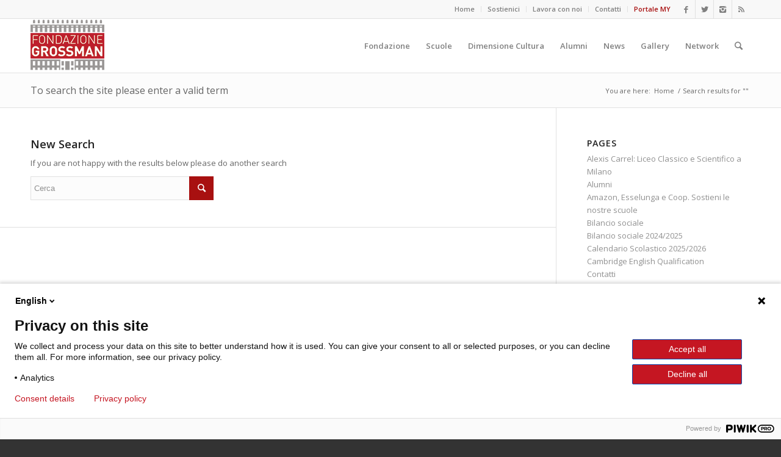

--- FILE ---
content_type: text/html; charset=UTF-8
request_url: https://www.fondazionegrossman.org/2019/04/?s=
body_size: 17437
content:
<!DOCTYPE html>
<html lang="it-IT" class="html_stretched responsive av-preloader-active av-preloader-enabled av-default-lightbox  html_header_top html_logo_left html_main_nav_header html_menu_right html_slim html_header_sticky html_header_shrinking html_header_topbar_active html_mobile_menu_phone html_header_searchicon html_content_align_center html_header_unstick_top_disabled html_header_stretch_disabled html_av-submenu-hidden html_av-submenu-display-click html_av-overlay-side html_av-overlay-side-classic html_av-submenu-noclone av-no-preview html_text_menu_active ">
<head>
<meta charset="UTF-8" />


<!-- mobile setting -->
<meta name="viewport" content="width=device-width, initial-scale=1, maximum-scale=1">

<!-- Scripts/CSS and wp_head hook -->
<meta name='robots' content='noindex, follow' />
	<style>img:is([sizes="auto" i], [sizes^="auto," i]) { contain-intrinsic-size: 3000px 1500px }</style>
	
	<!-- This site is optimized with the Yoast SEO plugin v26.6 - https://yoast.com/wordpress/plugins/seo/ -->
	<title>Si è cercato  - Fondazione Grossman</title>
	<meta property="og:locale" content="it_IT" />
	<meta property="og:type" content="article" />
	<meta property="og:title" content="Si è cercato  - Fondazione Grossman" />
	<meta property="og:site_name" content="Fondazione Grossman" />
	<meta name="twitter:card" content="summary_large_image" />
	<meta name="twitter:title" content="Si è cercato  - Fondazione Grossman" />
	<meta name="twitter:site" content="@FondGrossman" />
	<script type="application/ld+json" class="yoast-schema-graph">{"@context":"https://schema.org","@graph":[{"@type":["CollectionPage","SearchResultsPage"],"@id":"https://www.fondazionegrossman.org/?s","url":"https://www.fondazionegrossman.org/?s=","name":"Si è cercato - Fondazione Grossman","isPartOf":{"@id":"https://www.fondazionegrossman.org/#website"},"breadcrumb":{"@id":"#breadcrumb"},"inLanguage":"it-IT"},{"@type":"BreadcrumbList","@id":"#breadcrumb","itemListElement":[{"@type":"ListItem","position":1,"name":"Home","item":"https://www.fondazionegrossman.org/"},{"@type":"ListItem","position":2,"name":"Hai cercato"}]},{"@type":"WebSite","@id":"https://www.fondazionegrossman.org/#website","url":"https://www.fondazionegrossman.org/","name":"Fondazione Grossman","description":"Quando la ragione si fa scuola!","publisher":{"@id":"https://www.fondazionegrossman.org/#organization"},"potentialAction":[{"@type":"SearchAction","target":{"@type":"EntryPoint","urlTemplate":"https://www.fondazionegrossman.org/?s={search_term_string}"},"query-input":{"@type":"PropertyValueSpecification","valueRequired":true,"valueName":"search_term_string"}}],"inLanguage":"it-IT"},{"@type":"Organization","@id":"https://www.fondazionegrossman.org/#organization","name":"Fondazione Grossman","url":"https://www.fondazionegrossman.org/","logo":{"@type":"ImageObject","inLanguage":"it-IT","@id":"https://www.fondazionegrossman.org/#/schema/logo/image/","url":"https://www.fondazionegrossman.org/wp-content/uploads/2018/11/FGLogoPresentazione.jpg","contentUrl":"https://www.fondazionegrossman.org/wp-content/uploads/2018/11/FGLogoPresentazione.jpg","width":1206,"height":884,"caption":"Fondazione Grossman"},"image":{"@id":"https://www.fondazionegrossman.org/#/schema/logo/image/"},"sameAs":["https://www.facebook.com/fondazionegrossman","https://x.com/FondGrossman","https://www.instagram.com/fondazionegrossman/"]}]}</script>
	<!-- / Yoast SEO plugin. -->


<link rel='dns-prefetch' href='//maxcdn.bootstrapcdn.com' />
<link rel='dns-prefetch' href='//hcaptcha.com' />
<link rel="alternate" type="application/rss+xml" title="Fondazione Grossman &raquo; Feed" href="https://www.fondazionegrossman.org/feed/" />
<link rel="alternate" type="application/rss+xml" title="Fondazione Grossman &raquo; Feed dei commenti" href="https://www.fondazionegrossman.org/comments/feed/" />
<link rel="alternate" type="application/rss+xml" title="Fondazione Grossman &raquo; Risultati della ricerca per i feed di &#8220;&#8221;" href="https://www.fondazionegrossman.org/search/feed/rss2/" />

<!-- google webfont font replacement -->

			<script type='text/javascript'>
			if(!document.cookie.match(/aviaPrivacyGoogleWebfontsDisabled/)){
				(function() {
					var f = document.createElement('link');
					
					f.type 	= 'text/css';
					f.rel 	= 'stylesheet';
					f.href 	= '//fonts.googleapis.com/css?family=Open+Sans:400,600';
					f.id 	= 'avia-google-webfont';
					
					document.getElementsByTagName('head')[0].appendChild(f);
				})();
			}
			</script>
			<script type="text/javascript">
/* <![CDATA[ */
window._wpemojiSettings = {"baseUrl":"https:\/\/s.w.org\/images\/core\/emoji\/16.0.1\/72x72\/","ext":".png","svgUrl":"https:\/\/s.w.org\/images\/core\/emoji\/16.0.1\/svg\/","svgExt":".svg","source":{"concatemoji":"https:\/\/www.fondazionegrossman.org\/wp-includes\/js\/wp-emoji-release.min.js?ver=6.8.3"}};
/*! This file is auto-generated */
!function(s,n){var o,i,e;function c(e){try{var t={supportTests:e,timestamp:(new Date).valueOf()};sessionStorage.setItem(o,JSON.stringify(t))}catch(e){}}function p(e,t,n){e.clearRect(0,0,e.canvas.width,e.canvas.height),e.fillText(t,0,0);var t=new Uint32Array(e.getImageData(0,0,e.canvas.width,e.canvas.height).data),a=(e.clearRect(0,0,e.canvas.width,e.canvas.height),e.fillText(n,0,0),new Uint32Array(e.getImageData(0,0,e.canvas.width,e.canvas.height).data));return t.every(function(e,t){return e===a[t]})}function u(e,t){e.clearRect(0,0,e.canvas.width,e.canvas.height),e.fillText(t,0,0);for(var n=e.getImageData(16,16,1,1),a=0;a<n.data.length;a++)if(0!==n.data[a])return!1;return!0}function f(e,t,n,a){switch(t){case"flag":return n(e,"\ud83c\udff3\ufe0f\u200d\u26a7\ufe0f","\ud83c\udff3\ufe0f\u200b\u26a7\ufe0f")?!1:!n(e,"\ud83c\udde8\ud83c\uddf6","\ud83c\udde8\u200b\ud83c\uddf6")&&!n(e,"\ud83c\udff4\udb40\udc67\udb40\udc62\udb40\udc65\udb40\udc6e\udb40\udc67\udb40\udc7f","\ud83c\udff4\u200b\udb40\udc67\u200b\udb40\udc62\u200b\udb40\udc65\u200b\udb40\udc6e\u200b\udb40\udc67\u200b\udb40\udc7f");case"emoji":return!a(e,"\ud83e\udedf")}return!1}function g(e,t,n,a){var r="undefined"!=typeof WorkerGlobalScope&&self instanceof WorkerGlobalScope?new OffscreenCanvas(300,150):s.createElement("canvas"),o=r.getContext("2d",{willReadFrequently:!0}),i=(o.textBaseline="top",o.font="600 32px Arial",{});return e.forEach(function(e){i[e]=t(o,e,n,a)}),i}function t(e){var t=s.createElement("script");t.src=e,t.defer=!0,s.head.appendChild(t)}"undefined"!=typeof Promise&&(o="wpEmojiSettingsSupports",i=["flag","emoji"],n.supports={everything:!0,everythingExceptFlag:!0},e=new Promise(function(e){s.addEventListener("DOMContentLoaded",e,{once:!0})}),new Promise(function(t){var n=function(){try{var e=JSON.parse(sessionStorage.getItem(o));if("object"==typeof e&&"number"==typeof e.timestamp&&(new Date).valueOf()<e.timestamp+604800&&"object"==typeof e.supportTests)return e.supportTests}catch(e){}return null}();if(!n){if("undefined"!=typeof Worker&&"undefined"!=typeof OffscreenCanvas&&"undefined"!=typeof URL&&URL.createObjectURL&&"undefined"!=typeof Blob)try{var e="postMessage("+g.toString()+"("+[JSON.stringify(i),f.toString(),p.toString(),u.toString()].join(",")+"));",a=new Blob([e],{type:"text/javascript"}),r=new Worker(URL.createObjectURL(a),{name:"wpTestEmojiSupports"});return void(r.onmessage=function(e){c(n=e.data),r.terminate(),t(n)})}catch(e){}c(n=g(i,f,p,u))}t(n)}).then(function(e){for(var t in e)n.supports[t]=e[t],n.supports.everything=n.supports.everything&&n.supports[t],"flag"!==t&&(n.supports.everythingExceptFlag=n.supports.everythingExceptFlag&&n.supports[t]);n.supports.everythingExceptFlag=n.supports.everythingExceptFlag&&!n.supports.flag,n.DOMReady=!1,n.readyCallback=function(){n.DOMReady=!0}}).then(function(){return e}).then(function(){var e;n.supports.everything||(n.readyCallback(),(e=n.source||{}).concatemoji?t(e.concatemoji):e.wpemoji&&e.twemoji&&(t(e.twemoji),t(e.wpemoji)))}))}((window,document),window._wpemojiSettings);
/* ]]> */
</script>
<link rel='stylesheet' id='avia-grid-css' href='https://www.fondazionegrossman.org/wp-content/themes/enfold/css/grid.css?ver=4.4.1' type='text/css' media='all' />
<link rel='stylesheet' id='avia-base-css' href='https://www.fondazionegrossman.org/wp-content/themes/enfold/css/base.css?ver=4.4.1' type='text/css' media='all' />
<link rel='stylesheet' id='avia-layout-css' href='https://www.fondazionegrossman.org/wp-content/themes/enfold/css/layout.css?ver=4.4.1' type='text/css' media='all' />
<link rel='stylesheet' id='avia-module-audioplayer-css' href='https://www.fondazionegrossman.org/wp-content/themes/enfold/config-templatebuilder/avia-shortcodes/audio-player/audio-player.css?ver=6.8.3' type='text/css' media='all' />
<link rel='stylesheet' id='avia-module-blog-css' href='https://www.fondazionegrossman.org/wp-content/themes/enfold/config-templatebuilder/avia-shortcodes/blog/blog.css?ver=6.8.3' type='text/css' media='all' />
<link rel='stylesheet' id='avia-module-postslider-css' href='https://www.fondazionegrossman.org/wp-content/themes/enfold/config-templatebuilder/avia-shortcodes/postslider/postslider.css?ver=6.8.3' type='text/css' media='all' />
<link rel='stylesheet' id='avia-module-button-css' href='https://www.fondazionegrossman.org/wp-content/themes/enfold/config-templatebuilder/avia-shortcodes/buttons/buttons.css?ver=6.8.3' type='text/css' media='all' />
<link rel='stylesheet' id='avia-module-buttonrow-css' href='https://www.fondazionegrossman.org/wp-content/themes/enfold/config-templatebuilder/avia-shortcodes/buttonrow/buttonrow.css?ver=6.8.3' type='text/css' media='all' />
<link rel='stylesheet' id='avia-module-button-fullwidth-css' href='https://www.fondazionegrossman.org/wp-content/themes/enfold/config-templatebuilder/avia-shortcodes/buttons_fullwidth/buttons_fullwidth.css?ver=6.8.3' type='text/css' media='all' />
<link rel='stylesheet' id='avia-module-catalogue-css' href='https://www.fondazionegrossman.org/wp-content/themes/enfold/config-templatebuilder/avia-shortcodes/catalogue/catalogue.css?ver=6.8.3' type='text/css' media='all' />
<link rel='stylesheet' id='avia-module-comments-css' href='https://www.fondazionegrossman.org/wp-content/themes/enfold/config-templatebuilder/avia-shortcodes/comments/comments.css?ver=6.8.3' type='text/css' media='all' />
<link rel='stylesheet' id='avia-module-contact-css' href='https://www.fondazionegrossman.org/wp-content/themes/enfold/config-templatebuilder/avia-shortcodes/contact/contact.css?ver=6.8.3' type='text/css' media='all' />
<link rel='stylesheet' id='avia-module-slideshow-css' href='https://www.fondazionegrossman.org/wp-content/themes/enfold/config-templatebuilder/avia-shortcodes/slideshow/slideshow.css?ver=6.8.3' type='text/css' media='all' />
<link rel='stylesheet' id='avia-module-slideshow-contentpartner-css' href='https://www.fondazionegrossman.org/wp-content/themes/enfold/config-templatebuilder/avia-shortcodes/contentslider/contentslider.css?ver=6.8.3' type='text/css' media='all' />
<link rel='stylesheet' id='avia-module-countdown-css' href='https://www.fondazionegrossman.org/wp-content/themes/enfold/config-templatebuilder/avia-shortcodes/countdown/countdown.css?ver=6.8.3' type='text/css' media='all' />
<link rel='stylesheet' id='avia-module-gallery-css' href='https://www.fondazionegrossman.org/wp-content/themes/enfold/config-templatebuilder/avia-shortcodes/gallery/gallery.css?ver=6.8.3' type='text/css' media='all' />
<link rel='stylesheet' id='avia-module-gallery-hor-css' href='https://www.fondazionegrossman.org/wp-content/themes/enfold/config-templatebuilder/avia-shortcodes/gallery_horizontal/gallery_horizontal.css?ver=6.8.3' type='text/css' media='all' />
<link rel='stylesheet' id='avia-module-maps-css' href='https://www.fondazionegrossman.org/wp-content/themes/enfold/config-templatebuilder/avia-shortcodes/google_maps/google_maps.css?ver=6.8.3' type='text/css' media='all' />
<link rel='stylesheet' id='avia-module-gridrow-css' href='https://www.fondazionegrossman.org/wp-content/themes/enfold/config-templatebuilder/avia-shortcodes/grid_row/grid_row.css?ver=6.8.3' type='text/css' media='all' />
<link rel='stylesheet' id='avia-module-heading-css' href='https://www.fondazionegrossman.org/wp-content/themes/enfold/config-templatebuilder/avia-shortcodes/heading/heading.css?ver=6.8.3' type='text/css' media='all' />
<link rel='stylesheet' id='avia-module-rotator-css' href='https://www.fondazionegrossman.org/wp-content/themes/enfold/config-templatebuilder/avia-shortcodes/headline_rotator/headline_rotator.css?ver=6.8.3' type='text/css' media='all' />
<link rel='stylesheet' id='avia-module-hr-css' href='https://www.fondazionegrossman.org/wp-content/themes/enfold/config-templatebuilder/avia-shortcodes/hr/hr.css?ver=6.8.3' type='text/css' media='all' />
<link rel='stylesheet' id='avia-module-icon-css' href='https://www.fondazionegrossman.org/wp-content/themes/enfold/config-templatebuilder/avia-shortcodes/icon/icon.css?ver=6.8.3' type='text/css' media='all' />
<link rel='stylesheet' id='avia-module-iconbox-css' href='https://www.fondazionegrossman.org/wp-content/themes/enfold/config-templatebuilder/avia-shortcodes/iconbox/iconbox.css?ver=6.8.3' type='text/css' media='all' />
<link rel='stylesheet' id='avia-module-iconlist-css' href='https://www.fondazionegrossman.org/wp-content/themes/enfold/config-templatebuilder/avia-shortcodes/iconlist/iconlist.css?ver=6.8.3' type='text/css' media='all' />
<link rel='stylesheet' id='avia-module-image-css' href='https://www.fondazionegrossman.org/wp-content/themes/enfold/config-templatebuilder/avia-shortcodes/image/image.css?ver=6.8.3' type='text/css' media='all' />
<link rel='stylesheet' id='avia-module-hotspot-css' href='https://www.fondazionegrossman.org/wp-content/themes/enfold/config-templatebuilder/avia-shortcodes/image_hotspots/image_hotspots.css?ver=6.8.3' type='text/css' media='all' />
<link rel='stylesheet' id='avia-module-magazine-css' href='https://www.fondazionegrossman.org/wp-content/themes/enfold/config-templatebuilder/avia-shortcodes/magazine/magazine.css?ver=6.8.3' type='text/css' media='all' />
<link rel='stylesheet' id='avia-module-masonry-css' href='https://www.fondazionegrossman.org/wp-content/themes/enfold/config-templatebuilder/avia-shortcodes/masonry_entries/masonry_entries.css?ver=6.8.3' type='text/css' media='all' />
<link rel='stylesheet' id='avia-siteloader-css' href='https://www.fondazionegrossman.org/wp-content/themes/enfold/css/avia-snippet-site-preloader.css?ver=6.8.3' type='text/css' media='all' />
<link rel='stylesheet' id='avia-module-menu-css' href='https://www.fondazionegrossman.org/wp-content/themes/enfold/config-templatebuilder/avia-shortcodes/menu/menu.css?ver=6.8.3' type='text/css' media='all' />
<link rel='stylesheet' id='avia-modfule-notification-css' href='https://www.fondazionegrossman.org/wp-content/themes/enfold/config-templatebuilder/avia-shortcodes/notification/notification.css?ver=6.8.3' type='text/css' media='all' />
<link rel='stylesheet' id='avia-module-numbers-css' href='https://www.fondazionegrossman.org/wp-content/themes/enfold/config-templatebuilder/avia-shortcodes/numbers/numbers.css?ver=6.8.3' type='text/css' media='all' />
<link rel='stylesheet' id='avia-module-portfolio-css' href='https://www.fondazionegrossman.org/wp-content/themes/enfold/config-templatebuilder/avia-shortcodes/portfolio/portfolio.css?ver=6.8.3' type='text/css' media='all' />
<link rel='stylesheet' id='avia-module-progress-bar-css' href='https://www.fondazionegrossman.org/wp-content/themes/enfold/config-templatebuilder/avia-shortcodes/progressbar/progressbar.css?ver=6.8.3' type='text/css' media='all' />
<link rel='stylesheet' id='avia-module-promobox-css' href='https://www.fondazionegrossman.org/wp-content/themes/enfold/config-templatebuilder/avia-shortcodes/promobox/promobox.css?ver=6.8.3' type='text/css' media='all' />
<link rel='stylesheet' id='avia-module-slideshow-accordion-css' href='https://www.fondazionegrossman.org/wp-content/themes/enfold/config-templatebuilder/avia-shortcodes/slideshow_accordion/slideshow_accordion.css?ver=6.8.3' type='text/css' media='all' />
<link rel='stylesheet' id='avia-module-slideshow-feature-image-css' href='https://www.fondazionegrossman.org/wp-content/themes/enfold/config-templatebuilder/avia-shortcodes/slideshow_feature_image/slideshow_feature_image.css?ver=6.8.3' type='text/css' media='all' />
<link rel='stylesheet' id='avia-module-slideshow-fullsize-css' href='https://www.fondazionegrossman.org/wp-content/themes/enfold/config-templatebuilder/avia-shortcodes/slideshow_fullsize/slideshow_fullsize.css?ver=6.8.3' type='text/css' media='all' />
<link rel='stylesheet' id='avia-module-slideshow-fullscreen-css' href='https://www.fondazionegrossman.org/wp-content/themes/enfold/config-templatebuilder/avia-shortcodes/slideshow_fullscreen/slideshow_fullscreen.css?ver=6.8.3' type='text/css' media='all' />
<link rel='stylesheet' id='avia-module-slideshow-ls-css' href='https://www.fondazionegrossman.org/wp-content/themes/enfold/config-templatebuilder/avia-shortcodes/slideshow_layerslider/slideshow_layerslider.css?ver=6.8.3' type='text/css' media='all' />
<link rel='stylesheet' id='avia-module-social-css' href='https://www.fondazionegrossman.org/wp-content/themes/enfold/config-templatebuilder/avia-shortcodes/social_share/social_share.css?ver=6.8.3' type='text/css' media='all' />
<link rel='stylesheet' id='avia-module-tabsection-css' href='https://www.fondazionegrossman.org/wp-content/themes/enfold/config-templatebuilder/avia-shortcodes/tab_section/tab_section.css?ver=6.8.3' type='text/css' media='all' />
<link rel='stylesheet' id='avia-module-table-css' href='https://www.fondazionegrossman.org/wp-content/themes/enfold/config-templatebuilder/avia-shortcodes/table/table.css?ver=6.8.3' type='text/css' media='all' />
<link rel='stylesheet' id='avia-module-tabs-css' href='https://www.fondazionegrossman.org/wp-content/themes/enfold/config-templatebuilder/avia-shortcodes/tabs/tabs.css?ver=6.8.3' type='text/css' media='all' />
<link rel='stylesheet' id='avia-module-team-css' href='https://www.fondazionegrossman.org/wp-content/themes/enfold/config-templatebuilder/avia-shortcodes/team/team.css?ver=6.8.3' type='text/css' media='all' />
<link rel='stylesheet' id='avia-module-testimonials-css' href='https://www.fondazionegrossman.org/wp-content/themes/enfold/config-templatebuilder/avia-shortcodes/testimonials/testimonials.css?ver=6.8.3' type='text/css' media='all' />
<link rel='stylesheet' id='avia-module-timeline-css' href='https://www.fondazionegrossman.org/wp-content/themes/enfold/config-templatebuilder/avia-shortcodes/timeline/timeline.css?ver=6.8.3' type='text/css' media='all' />
<link rel='stylesheet' id='avia-module-toggles-css' href='https://www.fondazionegrossman.org/wp-content/themes/enfold/config-templatebuilder/avia-shortcodes/toggles/toggles.css?ver=6.8.3' type='text/css' media='all' />
<link rel='stylesheet' id='avia-module-video-css' href='https://www.fondazionegrossman.org/wp-content/themes/enfold/config-templatebuilder/avia-shortcodes/video/video.css?ver=6.8.3' type='text/css' media='all' />
<style id='wp-emoji-styles-inline-css' type='text/css'>

	img.wp-smiley, img.emoji {
		display: inline !important;
		border: none !important;
		box-shadow: none !important;
		height: 1em !important;
		width: 1em !important;
		margin: 0 0.07em !important;
		vertical-align: -0.1em !important;
		background: none !important;
		padding: 0 !important;
	}
</style>
<link rel='stylesheet' id='wp-block-library-css' href='https://www.fondazionegrossman.org/wp-includes/css/dist/block-library/style.min.css?ver=6.8.3' type='text/css' media='all' />
<style id='classic-theme-styles-inline-css' type='text/css'>
/*! This file is auto-generated */
.wp-block-button__link{color:#fff;background-color:#32373c;border-radius:9999px;box-shadow:none;text-decoration:none;padding:calc(.667em + 2px) calc(1.333em + 2px);font-size:1.125em}.wp-block-file__button{background:#32373c;color:#fff;text-decoration:none}
</style>
<style id='global-styles-inline-css' type='text/css'>
:root{--wp--preset--aspect-ratio--square: 1;--wp--preset--aspect-ratio--4-3: 4/3;--wp--preset--aspect-ratio--3-4: 3/4;--wp--preset--aspect-ratio--3-2: 3/2;--wp--preset--aspect-ratio--2-3: 2/3;--wp--preset--aspect-ratio--16-9: 16/9;--wp--preset--aspect-ratio--9-16: 9/16;--wp--preset--color--black: #000000;--wp--preset--color--cyan-bluish-gray: #abb8c3;--wp--preset--color--white: #ffffff;--wp--preset--color--pale-pink: #f78da7;--wp--preset--color--vivid-red: #cf2e2e;--wp--preset--color--luminous-vivid-orange: #ff6900;--wp--preset--color--luminous-vivid-amber: #fcb900;--wp--preset--color--light-green-cyan: #7bdcb5;--wp--preset--color--vivid-green-cyan: #00d084;--wp--preset--color--pale-cyan-blue: #8ed1fc;--wp--preset--color--vivid-cyan-blue: #0693e3;--wp--preset--color--vivid-purple: #9b51e0;--wp--preset--gradient--vivid-cyan-blue-to-vivid-purple: linear-gradient(135deg,rgba(6,147,227,1) 0%,rgb(155,81,224) 100%);--wp--preset--gradient--light-green-cyan-to-vivid-green-cyan: linear-gradient(135deg,rgb(122,220,180) 0%,rgb(0,208,130) 100%);--wp--preset--gradient--luminous-vivid-amber-to-luminous-vivid-orange: linear-gradient(135deg,rgba(252,185,0,1) 0%,rgba(255,105,0,1) 100%);--wp--preset--gradient--luminous-vivid-orange-to-vivid-red: linear-gradient(135deg,rgba(255,105,0,1) 0%,rgb(207,46,46) 100%);--wp--preset--gradient--very-light-gray-to-cyan-bluish-gray: linear-gradient(135deg,rgb(238,238,238) 0%,rgb(169,184,195) 100%);--wp--preset--gradient--cool-to-warm-spectrum: linear-gradient(135deg,rgb(74,234,220) 0%,rgb(151,120,209) 20%,rgb(207,42,186) 40%,rgb(238,44,130) 60%,rgb(251,105,98) 80%,rgb(254,248,76) 100%);--wp--preset--gradient--blush-light-purple: linear-gradient(135deg,rgb(255,206,236) 0%,rgb(152,150,240) 100%);--wp--preset--gradient--blush-bordeaux: linear-gradient(135deg,rgb(254,205,165) 0%,rgb(254,45,45) 50%,rgb(107,0,62) 100%);--wp--preset--gradient--luminous-dusk: linear-gradient(135deg,rgb(255,203,112) 0%,rgb(199,81,192) 50%,rgb(65,88,208) 100%);--wp--preset--gradient--pale-ocean: linear-gradient(135deg,rgb(255,245,203) 0%,rgb(182,227,212) 50%,rgb(51,167,181) 100%);--wp--preset--gradient--electric-grass: linear-gradient(135deg,rgb(202,248,128) 0%,rgb(113,206,126) 100%);--wp--preset--gradient--midnight: linear-gradient(135deg,rgb(2,3,129) 0%,rgb(40,116,252) 100%);--wp--preset--font-size--small: 13px;--wp--preset--font-size--medium: 20px;--wp--preset--font-size--large: 36px;--wp--preset--font-size--x-large: 42px;--wp--preset--spacing--20: 0.44rem;--wp--preset--spacing--30: 0.67rem;--wp--preset--spacing--40: 1rem;--wp--preset--spacing--50: 1.5rem;--wp--preset--spacing--60: 2.25rem;--wp--preset--spacing--70: 3.38rem;--wp--preset--spacing--80: 5.06rem;--wp--preset--shadow--natural: 6px 6px 9px rgba(0, 0, 0, 0.2);--wp--preset--shadow--deep: 12px 12px 50px rgba(0, 0, 0, 0.4);--wp--preset--shadow--sharp: 6px 6px 0px rgba(0, 0, 0, 0.2);--wp--preset--shadow--outlined: 6px 6px 0px -3px rgba(255, 255, 255, 1), 6px 6px rgba(0, 0, 0, 1);--wp--preset--shadow--crisp: 6px 6px 0px rgba(0, 0, 0, 1);}:where(.is-layout-flex){gap: 0.5em;}:where(.is-layout-grid){gap: 0.5em;}body .is-layout-flex{display: flex;}.is-layout-flex{flex-wrap: wrap;align-items: center;}.is-layout-flex > :is(*, div){margin: 0;}body .is-layout-grid{display: grid;}.is-layout-grid > :is(*, div){margin: 0;}:where(.wp-block-columns.is-layout-flex){gap: 2em;}:where(.wp-block-columns.is-layout-grid){gap: 2em;}:where(.wp-block-post-template.is-layout-flex){gap: 1.25em;}:where(.wp-block-post-template.is-layout-grid){gap: 1.25em;}.has-black-color{color: var(--wp--preset--color--black) !important;}.has-cyan-bluish-gray-color{color: var(--wp--preset--color--cyan-bluish-gray) !important;}.has-white-color{color: var(--wp--preset--color--white) !important;}.has-pale-pink-color{color: var(--wp--preset--color--pale-pink) !important;}.has-vivid-red-color{color: var(--wp--preset--color--vivid-red) !important;}.has-luminous-vivid-orange-color{color: var(--wp--preset--color--luminous-vivid-orange) !important;}.has-luminous-vivid-amber-color{color: var(--wp--preset--color--luminous-vivid-amber) !important;}.has-light-green-cyan-color{color: var(--wp--preset--color--light-green-cyan) !important;}.has-vivid-green-cyan-color{color: var(--wp--preset--color--vivid-green-cyan) !important;}.has-pale-cyan-blue-color{color: var(--wp--preset--color--pale-cyan-blue) !important;}.has-vivid-cyan-blue-color{color: var(--wp--preset--color--vivid-cyan-blue) !important;}.has-vivid-purple-color{color: var(--wp--preset--color--vivid-purple) !important;}.has-black-background-color{background-color: var(--wp--preset--color--black) !important;}.has-cyan-bluish-gray-background-color{background-color: var(--wp--preset--color--cyan-bluish-gray) !important;}.has-white-background-color{background-color: var(--wp--preset--color--white) !important;}.has-pale-pink-background-color{background-color: var(--wp--preset--color--pale-pink) !important;}.has-vivid-red-background-color{background-color: var(--wp--preset--color--vivid-red) !important;}.has-luminous-vivid-orange-background-color{background-color: var(--wp--preset--color--luminous-vivid-orange) !important;}.has-luminous-vivid-amber-background-color{background-color: var(--wp--preset--color--luminous-vivid-amber) !important;}.has-light-green-cyan-background-color{background-color: var(--wp--preset--color--light-green-cyan) !important;}.has-vivid-green-cyan-background-color{background-color: var(--wp--preset--color--vivid-green-cyan) !important;}.has-pale-cyan-blue-background-color{background-color: var(--wp--preset--color--pale-cyan-blue) !important;}.has-vivid-cyan-blue-background-color{background-color: var(--wp--preset--color--vivid-cyan-blue) !important;}.has-vivid-purple-background-color{background-color: var(--wp--preset--color--vivid-purple) !important;}.has-black-border-color{border-color: var(--wp--preset--color--black) !important;}.has-cyan-bluish-gray-border-color{border-color: var(--wp--preset--color--cyan-bluish-gray) !important;}.has-white-border-color{border-color: var(--wp--preset--color--white) !important;}.has-pale-pink-border-color{border-color: var(--wp--preset--color--pale-pink) !important;}.has-vivid-red-border-color{border-color: var(--wp--preset--color--vivid-red) !important;}.has-luminous-vivid-orange-border-color{border-color: var(--wp--preset--color--luminous-vivid-orange) !important;}.has-luminous-vivid-amber-border-color{border-color: var(--wp--preset--color--luminous-vivid-amber) !important;}.has-light-green-cyan-border-color{border-color: var(--wp--preset--color--light-green-cyan) !important;}.has-vivid-green-cyan-border-color{border-color: var(--wp--preset--color--vivid-green-cyan) !important;}.has-pale-cyan-blue-border-color{border-color: var(--wp--preset--color--pale-cyan-blue) !important;}.has-vivid-cyan-blue-border-color{border-color: var(--wp--preset--color--vivid-cyan-blue) !important;}.has-vivid-purple-border-color{border-color: var(--wp--preset--color--vivid-purple) !important;}.has-vivid-cyan-blue-to-vivid-purple-gradient-background{background: var(--wp--preset--gradient--vivid-cyan-blue-to-vivid-purple) !important;}.has-light-green-cyan-to-vivid-green-cyan-gradient-background{background: var(--wp--preset--gradient--light-green-cyan-to-vivid-green-cyan) !important;}.has-luminous-vivid-amber-to-luminous-vivid-orange-gradient-background{background: var(--wp--preset--gradient--luminous-vivid-amber-to-luminous-vivid-orange) !important;}.has-luminous-vivid-orange-to-vivid-red-gradient-background{background: var(--wp--preset--gradient--luminous-vivid-orange-to-vivid-red) !important;}.has-very-light-gray-to-cyan-bluish-gray-gradient-background{background: var(--wp--preset--gradient--very-light-gray-to-cyan-bluish-gray) !important;}.has-cool-to-warm-spectrum-gradient-background{background: var(--wp--preset--gradient--cool-to-warm-spectrum) !important;}.has-blush-light-purple-gradient-background{background: var(--wp--preset--gradient--blush-light-purple) !important;}.has-blush-bordeaux-gradient-background{background: var(--wp--preset--gradient--blush-bordeaux) !important;}.has-luminous-dusk-gradient-background{background: var(--wp--preset--gradient--luminous-dusk) !important;}.has-pale-ocean-gradient-background{background: var(--wp--preset--gradient--pale-ocean) !important;}.has-electric-grass-gradient-background{background: var(--wp--preset--gradient--electric-grass) !important;}.has-midnight-gradient-background{background: var(--wp--preset--gradient--midnight) !important;}.has-small-font-size{font-size: var(--wp--preset--font-size--small) !important;}.has-medium-font-size{font-size: var(--wp--preset--font-size--medium) !important;}.has-large-font-size{font-size: var(--wp--preset--font-size--large) !important;}.has-x-large-font-size{font-size: var(--wp--preset--font-size--x-large) !important;}
:where(.wp-block-post-template.is-layout-flex){gap: 1.25em;}:where(.wp-block-post-template.is-layout-grid){gap: 1.25em;}
:where(.wp-block-columns.is-layout-flex){gap: 2em;}:where(.wp-block-columns.is-layout-grid){gap: 2em;}
:root :where(.wp-block-pullquote){font-size: 1.5em;line-height: 1.6;}
</style>
<link rel='stylesheet' id='contact-form-7-css' href='https://www.fondazionegrossman.org/wp-content/plugins/contact-form-7/includes/css/styles.css?ver=6.1.4' type='text/css' media='all' />
<link rel='stylesheet' id='avia-scs-css' href='https://www.fondazionegrossman.org/wp-content/themes/enfold/css/shortcodes.css?ver=4.4.1' type='text/css' media='all' />
<link rel='stylesheet' id='avia-popup-css-css' href='https://www.fondazionegrossman.org/wp-content/themes/enfold/js/aviapopup/magnific-popup.css?ver=4.4.1' type='text/css' media='screen' />
<link rel='stylesheet' id='avia-lightbox-css' href='https://www.fondazionegrossman.org/wp-content/themes/enfold/css/avia-snippet-lightbox.css?ver=4.4.1' type='text/css' media='screen' />
<link rel='stylesheet' id='avia-widget-css-css' href='https://www.fondazionegrossman.org/wp-content/themes/enfold/css/avia-snippet-widget.css?ver=4.4.1' type='text/css' media='screen' />
<link rel='stylesheet' id='avia-dynamic-css' href='https://www.fondazionegrossman.org/wp-content/uploads/dynamic_avia/fondazione_grossman.css?ver=687ebf62b9c4a' type='text/css' media='all' />
<link rel='stylesheet' id='avia-custom-css' href='https://www.fondazionegrossman.org/wp-content/themes/enfold/css/custom.css?ver=4.4.1' type='text/css' media='all' />
<link rel='stylesheet' id='avia-style-css' href='https://www.fondazionegrossman.org/wp-content/themes/fondazione-grossman/style.css?ver=1.1' type='text/css' media='all' />
<link rel='stylesheet' id='fontawesome-css' href='//maxcdn.bootstrapcdn.com/font-awesome/4.3.0/css/font-awesome.min.css?ver=6.8.3' type='text/css' media='all' />
<script type="text/javascript" src="https://www.fondazionegrossman.org/wp-includes/js/jquery/jquery.min.js?ver=3.7.1" id="jquery-core-js"></script>
<script type="text/javascript" src="https://www.fondazionegrossman.org/wp-includes/js/jquery/jquery-migrate.min.js?ver=3.4.1" id="jquery-migrate-js"></script>
<script type="text/javascript" src="https://www.fondazionegrossman.org/wp-content/themes/enfold/js/avia-compat.js?ver=4.4.1" id="avia-compat-js"></script>
<link rel="https://api.w.org/" href="https://www.fondazionegrossman.org/wp-json/" /><link rel="EditURI" type="application/rsd+xml" title="RSD" href="https://www.fondazionegrossman.org/xmlrpc.php?rsd" />
<meta name="generator" content="WordPress 6.8.3" />
<style>
.h-captcha{position:relative;display:block;margin-bottom:2rem;padding:0;clear:both}.h-captcha[data-size="normal"]{width:302px;height:76px}.h-captcha[data-size="compact"]{width:158px;height:138px}.h-captcha[data-size="invisible"]{display:none}.h-captcha iframe{z-index:1}.h-captcha::before{content:"";display:block;position:absolute;top:0;left:0;background:url(https://www.fondazionegrossman.org/wp-content/plugins/hcaptcha-for-forms-and-more/assets/images/hcaptcha-div-logo.svg) no-repeat;border:1px solid #fff0;border-radius:4px;box-sizing:border-box}.h-captcha::after{content:"The hCaptcha loading is delayed until user interaction.";font-family:-apple-system,system-ui,BlinkMacSystemFont,"Segoe UI",Roboto,Oxygen,Ubuntu,"Helvetica Neue",Arial,sans-serif;font-size:10px;font-weight:500;position:absolute;top:0;bottom:0;left:0;right:0;box-sizing:border-box;color:#bf1722;opacity:0}.h-captcha:not(:has(iframe))::after{animation:hcap-msg-fade-in .3s ease forwards;animation-delay:2s}.h-captcha:has(iframe)::after{animation:none;opacity:0}@keyframes hcap-msg-fade-in{to{opacity:1}}.h-captcha[data-size="normal"]::before{width:302px;height:76px;background-position:93.8% 28%}.h-captcha[data-size="normal"]::after{width:302px;height:76px;display:flex;flex-wrap:wrap;align-content:center;line-height:normal;padding:0 75px 0 10px}.h-captcha[data-size="compact"]::before{width:158px;height:138px;background-position:49.9% 78.8%}.h-captcha[data-size="compact"]::after{width:158px;height:138px;text-align:center;line-height:normal;padding:24px 10px 10px 10px}.h-captcha[data-theme="light"]::before,body.is-light-theme .h-captcha[data-theme="auto"]::before,.h-captcha[data-theme="auto"]::before{background-color:#fafafa;border:1px solid #e0e0e0}.h-captcha[data-theme="dark"]::before,body.is-dark-theme .h-captcha[data-theme="auto"]::before,html.wp-dark-mode-active .h-captcha[data-theme="auto"]::before,html.drdt-dark-mode .h-captcha[data-theme="auto"]::before{background-image:url(https://www.fondazionegrossman.org/wp-content/plugins/hcaptcha-for-forms-and-more/assets/images/hcaptcha-div-logo-white.svg);background-repeat:no-repeat;background-color:#333;border:1px solid #f5f5f5}@media (prefers-color-scheme:dark){.h-captcha[data-theme="auto"]::before{background-image:url(https://www.fondazionegrossman.org/wp-content/plugins/hcaptcha-for-forms-and-more/assets/images/hcaptcha-div-logo-white.svg);background-repeat:no-repeat;background-color:#333;border:1px solid #f5f5f5}}.h-captcha[data-theme="custom"]::before{background-color:initial}.h-captcha[data-size="invisible"]::before,.h-captcha[data-size="invisible"]::after{display:none}.h-captcha iframe{position:relative}div[style*="z-index: 2147483647"] div[style*="border-width: 11px"][style*="position: absolute"][style*="pointer-events: none"]{border-style:none}
</style>
<link rel="profile" href="http://gmpg.org/xfn/11" />
<link rel="alternate" type="application/rss+xml" title="Fondazione Grossman RSS2 Feed" href="https://www.fondazionegrossman.org/feed/" />
<link rel="pingback" href="https://www.fondazionegrossman.org/xmlrpc.php" />
<!--[if lt IE 9]><script src="https://www.fondazionegrossman.org/wp-content/themes/enfold/js/html5shiv.js"></script><![endif]-->
<link rel="icon" href="https://www.fondazionegrossman.org/wp-content/uploads/2015/05/FG_avatar.png" type="image/png">
<style>
span[data-name="hcap-cf7"] .h-captcha{margin-bottom:0}span[data-name="hcap-cf7"]~input[type="submit"],span[data-name="hcap-cf7"]~button[type="submit"]{margin-top:2rem}
</style>
<link rel="icon" href="https://www.fondazionegrossman.org/wp-content/uploads/2015/05/cropped-FG_avatar-32x32.png" sizes="32x32" />
<link rel="icon" href="https://www.fondazionegrossman.org/wp-content/uploads/2015/05/cropped-FG_avatar-192x192.png" sizes="192x192" />
<link rel="apple-touch-icon" href="https://www.fondazionegrossman.org/wp-content/uploads/2015/05/cropped-FG_avatar-180x180.png" />
<meta name="msapplication-TileImage" content="https://www.fondazionegrossman.org/wp-content/uploads/2015/05/cropped-FG_avatar-270x270.png" />
		<style type="text/css" id="wp-custom-css">
			#top.page-id-795 .wpcf7-form input,
#top.page-id-795 .wpcf7-form textarea {
	margin-bottom: 0;
}

#top.page-id-795 .wpcf7-form p {
	margin-bottom: 20px;
}

aside.sidebar_right .widget.widget_archive > ul {
	max-height: 215px;
	overflow: auto;
}

body:not(.modulo-cf7) .grecaptcha-badge {
	display: none;
}

/**
 * OPENWEEK 2020
 */
body.openweek2020 p {
	font-size: 20px;
	line-height: 1.5
}
body.openweek2020 h3.av-special-heading-tag {
	font-weight: 900;
}
body.openweek2020 a.avia-button {
	min-width: 500px;
	font-size: 30px;
}
body.openweek2020 #titolo-scuola h1 {
	font-weight: 900;
}
body.openweek2020 .av-equal-height-column-flextable .avia_textblock p {
	margin: .40em 0;
}

/**
 * DIMENSIONE CULTURA
 */
.heading-dim-cultura {
	text-align: center;
	background: url(/wp-content/uploads/dim-cultura-title-bg.jpg) center no-repeat;
}
.heading-dim-cultura .main-title a {
	line-height: 130px;
	color: #fff !important;
	font-size: 50px;
}
@media (max-width: 767px) {
	.heading-dim-cultura .main-title a {
		font-size: 40px;
	}
}
@media (max-width: 465px) {
	.heading-dim-cultura .main-title a {
		font-size: 26px;
	}
}
.single-dim-cultura main h5 {
	color: #d00;
	line-height: 1.3;
}
		</style>
		<style type='text/css'>
@font-face {font-family: 'entypo-fontello'; font-weight: normal; font-style: normal;
src: url('https://www.fondazionegrossman.org/wp-content/themes/enfold/config-templatebuilder/avia-template-builder/assets/fonts/entypo-fontello.eot');
src: url('https://www.fondazionegrossman.org/wp-content/themes/enfold/config-templatebuilder/avia-template-builder/assets/fonts/entypo-fontello.eot?#iefix') format('embedded-opentype'), 
url('https://www.fondazionegrossman.org/wp-content/themes/enfold/config-templatebuilder/avia-template-builder/assets/fonts/entypo-fontello.woff') format('woff'), 
url('https://www.fondazionegrossman.org/wp-content/themes/enfold/config-templatebuilder/avia-template-builder/assets/fonts/entypo-fontello.ttf') format('truetype'), 
url('https://www.fondazionegrossman.org/wp-content/themes/enfold/config-templatebuilder/avia-template-builder/assets/fonts/entypo-fontello.svg#entypo-fontello') format('svg');
} #top .avia-font-entypo-fontello, body .avia-font-entypo-fontello, html body [data-av_iconfont='entypo-fontello']:before{ font-family: 'entypo-fontello'; }
</style>

<!--
Debugging Info for Theme support: 

Theme: Enfold
Version: 4.4.1
Installed: enfold
AviaFramework Version: 4.7
AviaBuilder Version: 0.9.5
aviaElementManager Version: 1.0.1
- - - - - - - - - - -
ChildTheme: Fondazione Grossman
ChildTheme Version: 1.0
ChildTheme Installed: enfold

ML:1024-PU:16-PLA:17
WP:6.8.3
Compress: CSS:disabled - JS:disabled
Updates: enabled
PLAu:16
-->
</head>




<body id="top" class="search search-no-results wp-theme-enfold wp-child-theme-fondazione-grossman  rtl_columns stretched open_sans" itemscope="itemscope" itemtype="https://schema.org/WebPage" >

	<script type="text/javascript" data-cookieconsent="ignore">
/* <![CDATA[ */
(function(window,document,dataLayerName,id){
window[dataLayerName]=window[dataLayerName]||[],window[dataLayerName].push({start:(new Date).getTime(),event:"stg.start"});var scripts=document.getElementsByTagName('script')[0],tags=document.createElement('script');
function stgCreateCookie(a,b,c){var d="";if(c){var e=new Date;e.setTime(e.getTime()+24*c*60*60*1e3),d=";expires="+e.toUTCString()}document.cookie=a+"="+b+d+";path=/"}
var isStgDebug=(window.location.href.match("stg_debug")||document.cookie.match("stg_debug"))&&!window.location.href.match("stg_disable_debug");stgCreateCookie("stg_debug",isStgDebug?1:"",isStgDebug?14:-1);
var qP=[];dataLayerName!=="dataLayer"&&qP.push("data_layer_name="+dataLayerName),isStgDebug&&qP.push("stg_debug");var qPString=qP.length>0?("?"+qP.join("&")):"";
tags.async=!0,tags.src="https://fondazionegrossman.containers.piwik.pro/"+id+".js"+qPString,scripts.parentNode.insertBefore(tags,scripts);
!function(a,n,i){a[n]=a[n]||{};for(var c=0;c<i.length;c++)!function(i){a[n][i]=a[n][i]||{},a[n][i].api=a[n][i].api||function(){var a=[].slice.call(arguments,0);"string"==typeof a[0]&&window[dataLayerName].push({event:n+"."+i+":"+a[0],parameters:[].slice.call(arguments,1)})}}(i[c])}(window,"ppms",["tm","cm"]);
})(window,document,'dataLayer','0f4ba2f7-4f16-4520-8928-0cc22dcfdc82');
/* ]]> */
</script>

	<div class='av-siteloader-wrap '><div class='av-siteloader-inner'><div class='av-siteloader-cell'><div class='av-siteloader'><div class='av-siteloader-extra'></div></div></div></div></div>
	<div id='wrap_all'>

	
<header id='header' class='all_colors header_color light_bg_color  av_header_top av_logo_left av_main_nav_header av_menu_right av_slim av_header_sticky av_header_shrinking av_header_stretch_disabled av_mobile_menu_phone av_header_searchicon av_header_unstick_top_disabled av_bottom_nav_disabled  av_header_border_disabled'  role="banner" itemscope="itemscope" itemtype="https://schema.org/WPHeader" >

		<div id='header_meta' class='container_wrap container_wrap_meta  av_icon_active_right av_extra_header_active av_secondary_right'>
		
			      <div class='container'>
			      <ul class='noLightbox social_bookmarks icon_count_4'><li class='social_bookmarks_facebook av-social-link-facebook social_icon_1'><a target='_blank' href='https://www.facebook.com/fondazionegrossman' aria-hidden='true' data-av_icon='' data-av_iconfont='entypo-fontello' title='Facebook'><span class='avia_hidden_link_text'>Facebook</span></a></li><li class='social_bookmarks_twitter av-social-link-twitter social_icon_2'><a target='_blank' href='https://twitter.com/FondGrossman' aria-hidden='true' data-av_icon='' data-av_iconfont='entypo-fontello' title='Twitter'><span class='avia_hidden_link_text'>Twitter</span></a></li><li class='social_bookmarks_instagram av-social-link-instagram social_icon_3'><a target='_blank' href='https://www.instagram.com/fondazionegrossman/' aria-hidden='true' data-av_icon='' data-av_iconfont='entypo-fontello' title='Instagram'><span class='avia_hidden_link_text'>Instagram</span></a></li><li class='social_bookmarks_rss av-social-link-rss social_icon_4'><a  href='https://www.fondazionegrossman.org/feed/' aria-hidden='true' data-av_icon='' data-av_iconfont='entypo-fontello' title='Rss'><span class='avia_hidden_link_text'>Rss</span></a></li></ul><nav class='sub_menu'  role="navigation" itemscope="itemscope" itemtype="https://schema.org/SiteNavigationElement" ><ul id="avia2-menu" class="menu"><li id="menu-item-87" class="menu-item menu-item-type-post_type menu-item-object-page menu-item-home menu-item-87"><a href="https://www.fondazionegrossman.org/">Home</a></li>
<li id="menu-item-20802" class="menu-item menu-item-type-post_type menu-item-object-page menu-item-20802"><a href="https://www.fondazionegrossman.org/sostieni/">Sostienici</a></li>
<li id="menu-item-21876" class="menu-item menu-item-type-post_type menu-item-object-page menu-item-21876"><a href="https://www.fondazionegrossman.org/lavora-con-noi/">Lavora con noi</a></li>
<li id="menu-item-797" class="menu-item menu-item-type-post_type menu-item-object-page menu-item-797"><a href="https://www.fondazionegrossman.org/contatti/">Contatti</a></li>
<li id="menu-item-20" class="menu-item menu-item-type-custom menu-item-object-custom menu-item-20"><a href="http://my.fondazionegrossman.org/">Portale MY</a></li>
</ul></nav>			      </div>
		</div>

		<div  id='header_main' class='container_wrap container_wrap_logo'>
	
        <div class='container av-logo-container'><div class='inner-container'><span class='logo'><a href='https://www.fondazionegrossman.org/'><span></span><img height='100' width='300' src='https://www.fondazionegrossman.org/wp-content/uploads/2015/04/logo5.png' alt='Fondazione Grossman' /></a></span><nav class='main_menu' data-selectname='Select a page'  role="navigation" itemscope="itemscope" itemtype="https://schema.org/SiteNavigationElement" ><div class="avia-menu av-main-nav-wrap"><ul id="avia-menu" class="menu av-main-nav"><li id="menu-item-287" class="menu-item menu-item-type-post_type menu-item-object-page menu-item-has-children menu-item-top-level menu-item-top-level-1"><a href="https://www.fondazionegrossman.org/fondazione-grossman/" itemprop="url"><span class="avia-bullet"></span><span class="avia-menu-text">Fondazione</span><span class="avia-menu-fx"><span class="avia-arrow-wrap"><span class="avia-arrow"></span></span></span></a>


<ul class="sub-menu">
	<li id="menu-item-29086" class="menu-item menu-item-type-post_type menu-item-object-page"><a href="https://www.fondazionegrossman.org/fondazione-grossman/proposta-educativa/" itemprop="url"><span class="avia-bullet"></span><span class="avia-menu-text">Proposta educativa</span></a></li>
	<li id="menu-item-29087" class="menu-item menu-item-type-post_type menu-item-object-page"><a href="https://www.fondazionegrossman.org/fondazione-grossman/i-nostri-maestri/" itemprop="url"><span class="avia-bullet"></span><span class="avia-menu-text">I nostri maestri</span></a></li>
	<li id="menu-item-29085" class="menu-item menu-item-type-post_type menu-item-object-page"><a href="https://www.fondazionegrossman.org/fondazione-grossman/la-nostra-storia/" itemprop="url"><span class="avia-bullet"></span><span class="avia-menu-text">La nostra storia</span></a></li>
	<li id="menu-item-15261" class="menu-item menu-item-type-post_type menu-item-object-page"><a href="https://www.fondazionegrossman.org/fondazione-grossman/rettore/" itemprop="url"><span class="avia-bullet"></span><span class="avia-menu-text">Rettore</span></a></li>
	<li id="menu-item-21279" class="menu-item menu-item-type-post_type menu-item-object-page"><a href="https://www.fondazionegrossman.org/fondazione-grossman/direttore-generale/" itemprop="url"><span class="avia-bullet"></span><span class="avia-menu-text">Direttore Generale</span></a></li>
	<li id="menu-item-32373" class="menu-item menu-item-type-post_type menu-item-object-page"><a href="https://www.fondazionegrossman.org/fondazione-grossman/associazione-anna-e-gioacchino/" itemprop="url"><span class="avia-bullet"></span><span class="avia-menu-text">Associazione Anna e Gioacchino</span></a></li>
	<li id="menu-item-31607" class="menu-item menu-item-type-post_type menu-item-object-page"><a href="https://www.fondazionegrossman.org/fondazione-grossman/consiglio-di-amministrazione/" itemprop="url"><span class="avia-bullet"></span><span class="avia-menu-text">Consiglio di Amministrazione</span></a></li>
	<li id="menu-item-29075" class="menu-item menu-item-type-post_type menu-item-object-page"><a href="https://www.fondazionegrossman.org/fondazione-grossman/spazi/" itemprop="url"><span class="avia-bullet"></span><span class="avia-menu-text">Gli spazi</span></a></li>
	<li id="menu-item-37065" class="menu-item menu-item-type-post_type menu-item-object-page"><a href="https://www.fondazionegrossman.org/fondazione-grossman/bilancio-sociale/" itemprop="url"><span class="avia-bullet"></span><span class="avia-menu-text">Bilancio Sociale</span></a></li>
	<li id="menu-item-23508" class="menu-item menu-item-type-post_type menu-item-object-page"><a href="https://www.fondazionegrossman.org/fondazione-grossman/contributi-pubblici-e-dl-73-2021/" itemprop="url"><span class="avia-bullet"></span><span class="avia-menu-text">Contributi pubblici e DL 106/2021</span></a></li>
</ul>
</li>
<li id="menu-item-32" class="menu-item menu-item-type-custom menu-item-object-custom menu-item-has-children menu-item-mega-parent  menu-item-top-level menu-item-top-level-2"><a href="#?scuole" itemprop="url"><span class="avia-bullet"></span><span class="avia-menu-text">Scuole</span><span class="avia-menu-fx"><span class="avia-arrow-wrap"><span class="avia-arrow"></span></span></span></a>
<div class='avia_mega_div avia_mega6 twelve units'>

<ul class="sub-menu">
	<li id="menu-item-302" class="menu-item menu-item-type-post_type menu-item-object-scuola menu-item-has-children avia_mega_menu_columns_6 three units  avia_mega_menu_columns_first"><span class='mega_menu_title heading-color av-special-font'><a href='https://www.fondazionegrossman.org/scuola/scuola-dellinfanzia-bilingue/'>Scuola dell’Infanzia<br> bilingue</a></span>
	<ul class="sub-menu">
		<li id="menu-item-29859" class="menu-item menu-item-type-custom menu-item-object-custom"><a href="https://www.fondazionegrossman.org/scuola/scuola-dellinfanzia-bilingue/" itemprop="url"><span class="avia-bullet"></span><span class="avia-menu-text">Presentazione (PTOF)</span></a></li>
		<li id="menu-item-404" class="menu-item menu-item-type-post_type menu-item-object-scuola"><a href="https://www.fondazionegrossman.org/scuola/scuola-dellinfanzia-bilingue/orari-e-servizi/" itemprop="url"><span class="avia-bullet"></span><span class="avia-menu-text">Orari e servizi</span></a></li>
		<li id="menu-item-363" class="menu-item menu-item-type-post_type menu-item-object-scuola"><a href="https://www.fondazionegrossman.org/scuola/scuola-dellinfanzia-bilingue/docenti/" itemprop="url"><span class="avia-bullet"></span><span class="avia-menu-text">Docenti</span></a></li>
		<li id="menu-item-403" class="menu-item menu-item-type-post_type menu-item-object-scuola"><a href="https://www.fondazionegrossman.org/scuola/scuola-dellinfanzia-bilingue/attivita-integrative/" itemprop="url"><span class="avia-bullet"></span><span class="avia-menu-text">Attività integrative</span></a></li>
		<li id="menu-item-402" class="menu-item menu-item-type-post_type menu-item-object-scuola"><a href="https://www.fondazionegrossman.org/scuola/scuola-dellinfanzia-bilingue/news/" itemprop="url"><span class="avia-bullet"></span><span class="avia-menu-text">News</span></a></li>
		<li id="menu-item-401" class="menu-item menu-item-type-post_type menu-item-object-scuola"><a href="https://www.fondazionegrossman.org/scuola/scuola-dellinfanzia-bilingue/gallery/" itemprop="url"><span class="avia-bullet"></span><span class="avia-menu-text">Gallery</span></a></li>
		<li id="menu-item-20834" class="menu-item menu-item-type-post_type menu-item-object-page"><a href="https://www.fondazionegrossman.org/calendario-scolastico/" itemprop="url"><span class="avia-bullet"></span><span class="avia-menu-text">Calendario</span></a></li>
	</ul>
</li>
	<li id="menu-item-473" class="menu-item menu-item-type-post_type menu-item-object-scuola menu-item-has-children avia_mega_menu_columns_6 three units "><span class='mega_menu_title heading-color av-special-font'><a href='https://www.fondazionegrossman.org/scuola/scuola-primaria/'>Scuola Primaria</a></span>
	<ul class="sub-menu">
		<li id="menu-item-30360" class="menu-item menu-item-type-custom menu-item-object-custom"><a href="https://www.fondazionegrossman.org/scuola/scuola-primaria/" itemprop="url"><span class="avia-bullet"></span><span class="avia-menu-text">Presentazione (PTOF)</span></a></li>
		<li id="menu-item-479" class="menu-item menu-item-type-post_type menu-item-object-scuola"><a href="https://www.fondazionegrossman.org/scuola/scuola-primaria/orari-e-servizi/" itemprop="url"><span class="avia-bullet"></span><span class="avia-menu-text">Orari e servizi</span></a></li>
		<li id="menu-item-476" class="menu-item menu-item-type-post_type menu-item-object-scuola"><a href="https://www.fondazionegrossman.org/scuola/scuola-primaria/docenti/" itemprop="url"><span class="avia-bullet"></span><span class="avia-menu-text">Docenti</span></a></li>
		<li id="menu-item-474" class="menu-item menu-item-type-post_type menu-item-object-scuola"><a href="https://www.fondazionegrossman.org/scuola/scuola-primaria/attivita-integrative/" itemprop="url"><span class="avia-bullet"></span><span class="avia-menu-text">Attività integrative</span></a></li>
		<li id="menu-item-478" class="menu-item menu-item-type-post_type menu-item-object-scuola"><a href="https://www.fondazionegrossman.org/scuola/scuola-primaria/news/" itemprop="url"><span class="avia-bullet"></span><span class="avia-menu-text">News</span></a></li>
		<li id="menu-item-477" class="menu-item menu-item-type-post_type menu-item-object-scuola"><a href="https://www.fondazionegrossman.org/scuola/scuola-primaria/gallery/" itemprop="url"><span class="avia-bullet"></span><span class="avia-menu-text">Gallery</span></a></li>
		<li id="menu-item-20833" class="menu-item menu-item-type-post_type menu-item-object-page"><a href="https://www.fondazionegrossman.org/calendario-scolastico/" itemprop="url"><span class="avia-bullet"></span><span class="avia-menu-text">Calendario</span></a></li>
	</ul>
</li>
	<li id="menu-item-466" class="menu-item menu-item-type-post_type menu-item-object-scuola menu-item-has-children avia_mega_menu_columns_6 three units "><span class='mega_menu_title heading-color av-special-font'><a href='https://www.fondazionegrossman.org/scuola/scuola-secondaria-san-tommaso-moro/'>Scuola Secondaria</a></span>
	<ul class="sub-menu">
		<li id="menu-item-30361" class="menu-item menu-item-type-custom menu-item-object-custom"><a href="https://www.fondazionegrossman.org/scuola/scuola-secondaria-san-tommaso-moro/" itemprop="url"><span class="avia-bullet"></span><span class="avia-menu-text">Presentazione (PTOF)</span></a></li>
		<li id="menu-item-472" class="menu-item menu-item-type-post_type menu-item-object-scuola"><a href="https://www.fondazionegrossman.org/scuola/scuola-secondaria-san-tommaso-moro/orari/" itemprop="url"><span class="avia-bullet"></span><span class="avia-menu-text">Orari e servizi</span></a></li>
		<li id="menu-item-469" class="menu-item menu-item-type-post_type menu-item-object-scuola"><a href="https://www.fondazionegrossman.org/scuola/scuola-secondaria-san-tommaso-moro/docenti/" itemprop="url"><span class="avia-bullet"></span><span class="avia-menu-text">Docenti</span></a></li>
		<li id="menu-item-467" class="menu-item menu-item-type-post_type menu-item-object-scuola"><a href="https://www.fondazionegrossman.org/scuola/scuola-secondaria-san-tommaso-moro/attivita-integrative/" itemprop="url"><span class="avia-bullet"></span><span class="avia-menu-text">Attività integrative</span></a></li>
		<li id="menu-item-471" class="menu-item menu-item-type-post_type menu-item-object-scuola"><a href="https://www.fondazionegrossman.org/scuola/scuola-secondaria-san-tommaso-moro/news/" itemprop="url"><span class="avia-bullet"></span><span class="avia-menu-text">News</span></a></li>
		<li id="menu-item-470" class="menu-item menu-item-type-post_type menu-item-object-scuola"><a href="https://www.fondazionegrossman.org/scuola/scuola-secondaria-san-tommaso-moro/gallery/" itemprop="url"><span class="avia-bullet"></span><span class="avia-menu-text">Gallery</span></a></li>
		<li id="menu-item-20832" class="menu-item menu-item-type-post_type menu-item-object-page"><a href="https://www.fondazionegrossman.org/calendario-scolastico/" itemprop="url"><span class="avia-bullet"></span><span class="avia-menu-text">Calendario</span></a></li>
	</ul>
</li>
	<li id="menu-item-480" class="menu-item menu-item-type-post_type menu-item-object-scuola menu-item-has-children avia_mega_menu_columns_6 three units "><span class='mega_menu_title heading-color av-special-font'><a href='https://www.fondazionegrossman.org/scuola/liceo-classico-alexis-carrel/'>Liceo Classico</a></span>
	<ul class="sub-menu">
		<li id="menu-item-30362" class="menu-item menu-item-type-custom menu-item-object-custom"><a href="https://www.fondazionegrossman.org/scuola/liceo-classico-alexis-carrel/" itemprop="url"><span class="avia-bullet"></span><span class="avia-menu-text">Presentazione (PTOF)</span></a></li>
		<li id="menu-item-925" class="menu-item menu-item-type-post_type menu-item-object-scuola"><a href="https://www.fondazionegrossman.org/scuola/liceo-classico-alexis-carrel/orari/" itemprop="url"><span class="avia-bullet"></span><span class="avia-menu-text">Orari</span></a></li>
		<li id="menu-item-484" class="menu-item menu-item-type-post_type menu-item-object-scuola"><a href="https://www.fondazionegrossman.org/scuola/liceo-classico-alexis-carrel/docenti/" itemprop="url"><span class="avia-bullet"></span><span class="avia-menu-text">Docenti</span></a></li>
		<li id="menu-item-486" class="menu-item menu-item-type-post_type menu-item-object-scuola"><a href="https://www.fondazionegrossman.org/scuola/liceo-classico-alexis-carrel/attivita-integrative/" itemprop="url"><span class="avia-bullet"></span><span class="avia-menu-text">Attività integrative</span></a></li>
		<li id="menu-item-482" class="menu-item menu-item-type-post_type menu-item-object-scuola"><a href="https://www.fondazionegrossman.org/scuola/liceo-classico-alexis-carrel/news/" itemprop="url"><span class="avia-bullet"></span><span class="avia-menu-text">News</span></a></li>
		<li id="menu-item-483" class="menu-item menu-item-type-post_type menu-item-object-scuola"><a href="https://www.fondazionegrossman.org/scuola/liceo-classico-alexis-carrel/gallery/" itemprop="url"><span class="avia-bullet"></span><span class="avia-menu-text">Gallery</span></a></li>
		<li id="menu-item-20831" class="menu-item menu-item-type-post_type menu-item-object-page"><a href="https://www.fondazionegrossman.org/calendario-scolastico/" itemprop="url"><span class="avia-bullet"></span><span class="avia-menu-text">Calendario</span></a></li>
	</ul>
</li>
	<li id="menu-item-487" class="menu-item menu-item-type-post_type menu-item-object-scuola menu-item-has-children avia_mega_menu_columns_6 three units "><span class='mega_menu_title heading-color av-special-font'><a href='https://www.fondazionegrossman.org/scuola/liceo-scientifico-alexis-carrel/'>Liceo Scientifico</a></span>
	<ul class="sub-menu">
		<li id="menu-item-30363" class="menu-item menu-item-type-custom menu-item-object-custom"><a href="https://www.fondazionegrossman.org/scuola/liceo-scientifico-alexis-carrel/" itemprop="url"><span class="avia-bullet"></span><span class="avia-menu-text">Presentazione (PTOF)</span></a></li>
		<li id="menu-item-488" class="menu-item menu-item-type-post_type menu-item-object-scuola"><a href="https://www.fondazionegrossman.org/scuola/liceo-scientifico-alexis-carrel/orari/" itemprop="url"><span class="avia-bullet"></span><span class="avia-menu-text">Orari</span></a></li>
		<li id="menu-item-491" class="menu-item menu-item-type-post_type menu-item-object-scuola"><a href="https://www.fondazionegrossman.org/scuola/liceo-scientifico-alexis-carrel/docenti/" itemprop="url"><span class="avia-bullet"></span><span class="avia-menu-text">Docenti</span></a></li>
		<li id="menu-item-493" class="menu-item menu-item-type-post_type menu-item-object-scuola"><a href="https://www.fondazionegrossman.org/scuola/liceo-scientifico-alexis-carrel/attivita-integrative/" itemprop="url"><span class="avia-bullet"></span><span class="avia-menu-text">Attività integrative</span></a></li>
		<li id="menu-item-489" class="menu-item menu-item-type-post_type menu-item-object-scuola"><a href="https://www.fondazionegrossman.org/scuola/liceo-scientifico-alexis-carrel/news/" itemprop="url"><span class="avia-bullet"></span><span class="avia-menu-text">News</span></a></li>
		<li id="menu-item-490" class="menu-item menu-item-type-post_type menu-item-object-scuola"><a href="https://www.fondazionegrossman.org/scuola/liceo-scientifico-alexis-carrel/gallery/" itemprop="url"><span class="avia-bullet"></span><span class="avia-menu-text">Gallery</span></a></li>
		<li id="menu-item-20830" class="menu-item menu-item-type-post_type menu-item-object-page"><a href="https://www.fondazionegrossman.org/calendario-scolastico/" itemprop="url"><span class="avia-bullet"></span><span class="avia-menu-text">Calendario</span></a></li>
	</ul>
</li>
	<li id="menu-item-38445" class="menu-item menu-item-type-post_type menu-item-object-scuola menu-item-has-children avia_mega_menu_columns_6 three units avia_mega_menu_columns_last"><span class='mega_menu_title heading-color av-special-font'><a href='https://www.fondazionegrossman.org/scuola/liceo-economico-sociale/'>Liceo Economico Sociale</a></span>
	<ul class="sub-menu">
		<li id="menu-item-38451" class="menu-item menu-item-type-post_type menu-item-object-scuola"><a href="https://www.fondazionegrossman.org/scuola/liceo-economico-sociale/" itemprop="url"><span class="avia-bullet"></span><span class="avia-menu-text">Presentazione (PTOF)</span></a></li>
		<li id="menu-item-38446" class="menu-item menu-item-type-post_type menu-item-object-scuola"><a href="https://www.fondazionegrossman.org/scuola/liceo-economico-sociale/orari/" itemprop="url"><span class="avia-bullet"></span><span class="avia-menu-text">Orari</span></a></li>
		<li id="menu-item-38448" class="menu-item menu-item-type-post_type menu-item-object-scuola"><a href="https://www.fondazionegrossman.org/scuola/liceo-economico-sociale/docenti/" itemprop="url"><span class="avia-bullet"></span><span class="avia-menu-text">Docenti</span></a></li>
		<li id="menu-item-38449" class="menu-item menu-item-type-post_type menu-item-object-scuola"><a href="https://www.fondazionegrossman.org/scuola/liceo-economico-sociale/attivita-integrative/" itemprop="url"><span class="avia-bullet"></span><span class="avia-menu-text">Attività integrative</span></a></li>
		<li id="menu-item-38450" class="menu-item menu-item-type-post_type menu-item-object-scuola"><a href="https://www.fondazionegrossman.org/scuola/liceo-economico-sociale/news/" itemprop="url"><span class="avia-bullet"></span><span class="avia-menu-text">News</span></a></li>
		<li id="menu-item-38452" class="menu-item menu-item-type-post_type menu-item-object-scuola"><a href="https://www.fondazionegrossman.org/scuola/liceo-economico-sociale/gallery/" itemprop="url"><span class="avia-bullet"></span><span class="avia-menu-text">Gallery</span></a></li>
		<li id="menu-item-38453" class="menu-item menu-item-type-post_type menu-item-object-page"><a href="https://www.fondazionegrossman.org/calendario-scolastico/" itemprop="url"><span class="avia-bullet"></span><span class="avia-menu-text">Calendario</span></a></li>
	</ul>
</li>
</ul>

</div>
</li>
<li id="menu-item-20803" class="menu-item menu-item-type-post_type menu-item-object-dim-cultura menu-item-top-level menu-item-top-level-3"><a href="https://www.fondazionegrossman.org/dim-cultura/presentazione/" itemprop="url"><span class="avia-bullet"></span><span class="avia-menu-text">Dimensione Cultura</span><span class="avia-menu-fx"><span class="avia-arrow-wrap"><span class="avia-arrow"></span></span></span></a></li>
<li id="menu-item-32868" class="menu-item menu-item-type-post_type menu-item-object-page menu-item-mega-parent  menu-item-top-level menu-item-top-level-4"><a href="https://www.fondazionegrossman.org/alumni/" itemprop="url"><span class="avia-bullet"></span><span class="avia-menu-text">Alumni</span><span class="avia-menu-fx"><span class="avia-arrow-wrap"><span class="avia-arrow"></span></span></span></a></li>
<li id="menu-item-270" class="menu-item menu-item-type-post_type menu-item-object-page menu-item-top-level menu-item-top-level-5"><a href="https://www.fondazionegrossman.org/news/" itemprop="url"><span class="avia-bullet"></span><span class="avia-menu-text">News</span><span class="avia-menu-fx"><span class="avia-arrow-wrap"><span class="avia-arrow"></span></span></span></a></li>
<li id="menu-item-354" class="menu-item menu-item-type-post_type menu-item-object-page menu-item-top-level menu-item-top-level-6"><a href="https://www.fondazionegrossman.org/gallery/" itemprop="url"><span class="avia-bullet"></span><span class="avia-menu-text">Gallery</span><span class="avia-menu-fx"><span class="avia-arrow-wrap"><span class="avia-arrow"></span></span></span></a></li>
<li id="menu-item-20796" class="menu-item menu-item-type-post_type menu-item-object-page menu-item-top-level menu-item-top-level-7"><a href="https://www.fondazionegrossman.org/network/" itemprop="url"><span class="avia-bullet"></span><span class="avia-menu-text">Network</span><span class="avia-menu-fx"><span class="avia-arrow-wrap"><span class="avia-arrow"></span></span></span></a></li>
<li id="menu-item-search" class="noMobile menu-item menu-item-search-dropdown menu-item-avia-special">
							<a href="?s=" data-avia-search-tooltip="

&lt;form action=&quot;https://www.fondazionegrossman.org/&quot; id=&quot;searchform&quot; method=&quot;get&quot; class=&quot;&quot;&gt;
	&lt;div&gt;
		&lt;input type=&quot;submit&quot; value=&quot;&quot; id=&quot;searchsubmit&quot; class=&quot;button avia-font-entypo-fontello&quot; /&gt;
		&lt;input type=&quot;text&quot; id=&quot;s&quot; name=&quot;s&quot; value=&quot;&quot; placeholder='Cerca' /&gt;
			&lt;/div&gt;
&lt;/form&gt;" aria-hidden='true' data-av_icon='' data-av_iconfont='entypo-fontello'><span class="avia_hidden_link_text">Cerca</span></a>
	        		   </li><li class="av-burger-menu-main menu-item-avia-special ">
	        			<a href="#">
							<span class="av-hamburger av-hamburger--spin av-js-hamburger">
					        <span class="av-hamburger-box">
						          <span class="av-hamburger-inner"></span>
						          <strong>Menu</strong>
					        </span>
							</span>
						</a>
	        		   </li></ul></div></nav></div> </div> 
		<!-- end container_wrap-->
		</div>
		
		<div class='header_bg'></div>

<!-- end header -->
</header>

	<div id='main' class='all_colors' data-scroll-offset='88'>

	<div class='stretch_full container_wrap alternate_color light_bg_color title_container'><div class='container'><h1 class='main-title entry-title'>To search the site please enter a valid term</h1><div class="breadcrumb breadcrumbs avia-breadcrumbs"><div class="breadcrumb-trail" xmlns:v="https://rdf.data-vocabulary.org/#"><span class="trail-before"><span class="breadcrumb-title">You are here:</span></span> <span><a rel="v:url" property="v:title" href="https://www.fondazionegrossman.org" title="Fondazione Grossman"  class="trail-begin">Home</a></span> <span class="sep">/</span> <span class="trail-end">Search results for &quot;&quot;</span></div></div></div></div>
		<div class='container_wrap container_wrap_first main_color sidebar_right'>

			<div class='container'>

				<main class='content template-search av-content-small alpha units'  role="main" itemprop="mainContentOfPage" itemscope="itemscope" itemtype="https://schema.org/SearchResultsPage" >

                    <div class='page-heading-container clearfix'>
                        <section class="search_form_field">
                            <h4>New Search</h4><p>If you are not happy with the results below please do another search</p>

<form action="https://www.fondazionegrossman.org/" id="searchform" method="get" class="">
	<div>
		<input type="submit" value="" id="searchsubmit" class="button avia-font-entypo-fontello" />
		<input type="text" id="s" name="s" value="" placeholder='Cerca' />
			</div>
</form><span class='author-extra-border'></span>                        </section>
                    </div>


                    
				<!--end content-->
				</main>

				<aside class='sidebar sidebar_right smartphones_sidebar_active alpha units'  role="complementary" itemscope="itemscope" itemtype="https://schema.org/WPSideBar" ><div class='inner_sidebar extralight-border'><section class='widget widget_pages'><h3 class='widgettitle'>Pages</h3><ul><li class="page_item page-item-35079"><a href="https://www.fondazionegrossman.org/liceo-classico-e-scientifico-a-milano/">Alexis Carrel: Liceo Classico e Scientifico a Milano</a></li>
<li class="page_item page-item-32665"><a href="https://www.fondazionegrossman.org/alumni/">Alumni</a></li>
<li class="page_item page-item-19547"><a href="https://www.fondazionegrossman.org/amazon-esselunga-e-coop-sostieni-le-nostre-scuole/">Amazon, Esselunga e Coop. Sostieni le nostre scuole</a></li>
<li class="page_item page-item-36664"><a href="https://www.fondazionegrossman.org/bilancio-sociale/">Bilancio sociale</a></li>
<li class="page_item page-item-39446"><a href="https://www.fondazionegrossman.org/bilancio-sociale-2024-2025/">Bilancio sociale 2024/2025</a></li>
<li class="page_item page-item-11057"><a href="https://www.fondazionegrossman.org/calendario-scolastico/">Calendario Scolastico 2025/2026</a></li>
<li class="page_item page-item-31193"><a href="https://www.fondazionegrossman.org/cambridge-english-qualification/">Cambridge English Qualification</a></li>
<li class="page_item page-item-795"><a href="https://www.fondazionegrossman.org/contatti/">Contatti</a></li>
<li class="page_item page-item-1592"><a href="https://www.fondazionegrossman.org/cookie-policy/">Cookie Policy</a></li>
<li class="page_item page-item-21794"><a href="https://www.fondazionegrossman.org/danteweek/">Danteweek</a></li>
<li class="page_item page-item-39014"><a href="https://www.fondazionegrossman.org/dipartimento-internazionale/">Dipartimento internazionale</a></li>
<li class="page_item page-item-31539"><a href="https://www.fondazionegrossman.org/entra-in-classe/">Entra in classe</a></li>
<li class="page_item page-item-13135"><a href="https://www.fondazionegrossman.org/eventi/">Eventi</a></li>
<li class="page_item page-item-285 page_item_has_children"><a href="https://www.fondazionegrossman.org/fondazione-grossman/">Fondazione Grossman</a></li>
<li class="page_item page-item-349"><a href="https://www.fondazionegrossman.org/gallery/">Gallery</a></li>
<li class="page_item page-item-76"><a href="https://www.fondazionegrossman.org/">Home</a></li>
<li class="page_item page-item-36057"><a href="https://www.fondazionegrossman.org/infanzia-bilingue-aperta/">Infanzia bilingue Aperta</a></li>
<li class="page_item page-item-31435"><a href="https://www.fondazionegrossman.org/informativa-ai-candidati/">Informativa ai candidati</a></li>
<li class="page_item page-item-31439"><a href="https://www.fondazionegrossman.org/informativa-contatti/">Informativa contatti</a></li>
<li class="page_item page-item-25819"><a href="https://www.fondazionegrossman.org/informativa-gdpr-d-l-n-1-del-7-gennaio-2022/">Informativa GDPR D.L. n.1 del 7 gennaio 2022</a></li>
<li class="page_item page-item-37831"><a href="https://www.fondazionegrossman.org/iscrizioni-aperte-2026-2027/">Iscrizioni aperte 2026/2027</a></li>
<li class="page_item page-item-37832"><a href="https://www.fondazionegrossman.org/iscrizioni-aperte-2026-2027-infanzia-bilingue-a-milano/">Iscrizioni aperte 2026/2027 &#8211; Infanzia bilingue a Milano</a></li>
<li class="page_item page-item-38354"><a href="https://www.fondazionegrossman.org/iscrizioni-aperte-2026-2027-liceo-classico-a-milano/">Iscrizioni aperte 2026/2027 &#8211; Liceo classico a Milano</a></li>
<li class="page_item page-item-38362"><a href="https://www.fondazionegrossman.org/iscrizioni-aperte-2026-2027-liceo-economico-sociale-a-milano/">Iscrizioni aperte 2026/2027 &#8211; Liceo economico sociale a Milano</a></li>
<li class="page_item page-item-37834"><a href="https://www.fondazionegrossman.org/iscrizioni-aperte-2026-2027-liceo-scientifico-a-milano/">Iscrizioni aperte 2026/2027 &#8211; Liceo scientifico a Milano</a></li>
<li class="page_item page-item-37835"><a href="https://www.fondazionegrossman.org/iscrizioni-aperte-2026-2027-scuola-primaria-a-milano/">Iscrizioni aperte 2026/2027 &#8211; Scuola primaria a Milano</a></li>
<li class="page_item page-item-37836"><a href="https://www.fondazionegrossman.org/iscrizioni-aperte-2026-2027-scuola-secondaria-a-milano/">Iscrizioni aperte 2026/2027 &#8211; Scuola secondaria a Milano</a></li>
<li class="page_item page-item-21693"><a href="https://www.fondazionegrossman.org/lavora-con-noi/">Lavora con noi</a></li>
<li class="page_item page-item-20650"><a href="https://www.fondazionegrossman.org/network/">Network</a></li>
<li class="page_item page-item-238"><a href="https://www.fondazionegrossman.org/news/">News</a></li>
<li class="page_item page-item-2633"><a href="https://www.fondazionegrossman.org/open-day/">Open Day</a></li>
<li class="page_item page-item-20441"><a href="https://www.fondazionegrossman.org/open-day-3/">Open Day</a></li>
<li class="page_item page-item-33840"><a href="https://www.fondazionegrossman.org/open-day-infanzia-bilingue-e-primaria/">Open Day &#8211; Infanzia bilingue e Primaria</a></li>
<li class="page_item page-item-3309"><a href="https://www.fondazionegrossman.org/open-day-licei-classico-e-scientifico/">Open Day / Licei Classico e Scientifico</a></li>
<li class="page_item page-item-2687"><a href="https://www.fondazionegrossman.org/open-day-scuola-dellinfanzia/">Open Day / Scuola dell&#8217;Infanzia</a></li>
<li class="page_item page-item-2714"><a href="https://www.fondazionegrossman.org/open-day-scuola-secondaria-di-1-grado/">Open Day / Scuola Secondaria di 1° grado</a></li>
<li class="page_item page-item-5583"><a href="https://www.fondazionegrossman.org/open-day-2016-scuola-dellinfanzia-2/">Open Day 2016 / Scuola dell&#8217;Infanzia</a></li>
<li class="page_item page-item-5585"><a href="https://www.fondazionegrossman.org/open-day-2016-scuola-primaria-2/">Open Day 2016 / Scuola Primaria</a></li>
<li class="page_item page-item-5587"><a href="https://www.fondazionegrossman.org/open-day-2016-scuola-secondaria-di-1-grado-2/">Open Day 2016 / Scuola Secondaria di 1° grado</a></li>
<li class="page_item page-item-6122"><a href="https://www.fondazionegrossman.org/open-day-2017-liceo-sceintifico/">Open Day 2016-2017 / Licei Classico e Scientifico</a></li>
<li class="page_item page-item-8990"><a href="https://www.fondazionegrossman.org/open-day-2017-licei-classico-e-scientifico/">Open Day 2017 / Licei Classico e Scientifico</a></li>
<li class="page_item page-item-9000"><a href="https://www.fondazionegrossman.org/open-day-2017-scuola-dellinfanzia/">Open Day 2017 / Scuola dell&#8217;Infanzia</a></li>
<li class="page_item page-item-8994"><a href="https://www.fondazionegrossman.org/open-day-2017-scuola-primaria/">Open Day 2017 / Scuola Primaria</a></li>
<li class="page_item page-item-8992"><a href="https://www.fondazionegrossman.org/open-day-2017-scuola-secondaria-di-1-grado/">Open Day 2017 / Scuola Secondaria di 1° grado</a></li>
<li class="page_item page-item-9549"><a href="https://www.fondazionegrossman.org/open-day-2/">Open Day 2017/18</a></li>
<li class="page_item page-item-13053"><a href="https://www.fondazionegrossman.org/open-day-2018-scuola-primaria/">Open Day 2018 / Scuola Primaria</a></li>
<li class="page_item page-item-12716"><a href="https://www.fondazionegrossman.org/open-day-2018-scuola-secondaria-di-1-grado/">Open Day 2018 / Scuola Secondaria di 1° grado</a></li>
<li class="page_item page-item-12619"><a href="https://www.fondazionegrossman.org/open-day-2018-licei-classico-e-scientifico-2/">Open Day 2018/ Licei Classico e Scientifico</a></li>
<li class="page_item page-item-16190 page_item_has_children"><a href="https://www.fondazionegrossman.org/open-day-2019-2/">Open Day 2019</a></li>
<li class="page_item page-item-30779"><a href="https://www.fondazionegrossman.org/open-day-2022-licei/">Open Day 2022 &#8211; Licei</a></li>
<li class="page_item page-item-32897"><a href="https://www.fondazionegrossman.org/open-day-2023/">Open Day 2023</a></li>
<li class="page_item page-item-39392"><a href="https://www.fondazionegrossman.org/open-day-2026-infanzia-e-primaria/">Open Day 2026 &#8211; Infanzia e primaria</a></li>
<li class="page_item page-item-2707"><a href="https://www.fondazionegrossman.org/open-day-scuola-primaria/">Open Day/ Scuola Primaria</a></li>
<li class="page_item page-item-24403"><a href="https://www.fondazionegrossman.org/open-live-school/">Open Live School</a></li>
<li class="page_item page-item-24583"><a href="https://www.fondazionegrossman.org/open-live-school-2021-infanzia-bilingue/">Open live School 2021 &#8211; Infanzia Bilingue</a></li>
<li class="page_item page-item-24815"><a href="https://www.fondazionegrossman.org/open-live-school-2021-licei/">Open live School 2021 &#8211; Licei</a></li>
<li class="page_item page-item-24799"><a href="https://www.fondazionegrossman.org/open-live-school-2021-scuola-primaria/">Open live School 2021 &#8211; Scuola Primaria</a></li>
<li class="page_item page-item-24807"><a href="https://www.fondazionegrossman.org/open-live-school-2021-scuola-secondaria/">Open live School 2021 &#8211; Scuola Secondaria</a></li>
<li class="page_item page-item-29904"><a href="https://www.fondazionegrossman.org/open-school-2022/">Open School 2022</a></li>
<li class="page_item page-item-31056"><a href="https://www.fondazionegrossman.org/open-school-2022-infanzia-bilingue/">Open School 2022 &#8211; Infanzia Bilingue</a></li>
<li class="page_item page-item-31093"><a href="https://www.fondazionegrossman.org/open-school-2022-licei/">Open School 2022 &#8211; Licei</a></li>
<li class="page_item page-item-31064"><a href="https://www.fondazionegrossman.org/open-school-2022-scuola-primaria/">Open School 2022 &#8211; Scuola Primaria</a></li>
<li class="page_item page-item-31070"><a href="https://www.fondazionegrossman.org/open-school-2022-scuola-secondaria/">Open School 2022 &#8211; Scuola Secondaria</a></li>
<li class="page_item page-item-35484"><a href="https://www.fondazionegrossman.org/open-school-2024/">Open School 2024</a></li>
<li class="page_item page-item-38515"><a href="https://www.fondazionegrossman.org/open-school-2025/">Open School 2025</a></li>
<li class="page_item page-item-15771"><a href="https://www.fondazionegrossman.org/open-week-2020/">Open Week 2020</a></li>
<li class="page_item page-item-19792"><a href="https://www.fondazionegrossman.org/openweek-2020-liceo-classico/">OpenWeek 2020 &#8211; Liceo Classico</a></li>
<li class="page_item page-item-19833"><a href="https://www.fondazionegrossman.org/openweek-2020-liceo-scientifico/">OpenWeek 2020 &#8211; Liceo Scientifico</a></li>
<li class="page_item page-item-19122"><a href="https://www.fondazionegrossman.org/openweek-2020-scuola-dellinfanzia-bilingue-2/">OpenWeek 2020 &#8211; Scuola dell&#8217;Infanzia Bilingue</a></li>
<li class="page_item page-item-19788"><a href="https://www.fondazionegrossman.org/openweek-2020-scuola-primaria/">OpenWeek 2020 &#8211; Scuola Primaria</a></li>
<li class="page_item page-item-19754"><a href="https://www.fondazionegrossman.org/openweek-2020-scuola-secondaria-di-primo-grado/">OpenWeek 2020 &#8211; Scuola Secondaria di Primo Grado</a></li>
<li class="page_item page-item-36715"><a href="https://www.fondazionegrossman.org/piano-nazione-di-ripresa-e-resilienza/">Piano nazione di ripresa e resilienza</a></li>
<li class="page_item page-item-36725"><a href="https://www.fondazionegrossman.org/pnrr-4c-for-k/">PNRR &#8211; 4C for K</a></li>
<li class="page_item page-item-37477"><a href="https://www.fondazionegrossman.org/pnrr-digiform/">PNRR &#8211; DigiForm</a></li>
<li class="page_item page-item-36727"><a href="https://www.fondazionegrossman.org/pnrr-liberta-e-corresponsabilita/">PNRR &#8211; Libertà e corresponsabilità</a></li>
<li class="page_item page-item-6031"><a href="https://www.fondazionegrossman.org/privacy-policy/">Privacy policy</a></li>
<li class="page_item page-item-33378"><a href="https://www.fondazionegrossman.org/privacy-videosorveglianza/">Privacy videosorveglianza</a></li>
<li class="page_item page-item-21605"><a href="https://www.fondazionegrossman.org/scuola-aperta-infanzia-bilingue/">Scuola Aperta &#8211; Infanzia Bilingue</a></li>
<li class="page_item page-item-36995"><a href="https://www.fondazionegrossman.org/scuola-aperta-licei-classico-e-scientifico-alexis-carrel/">Scuola aperta . Licei classico e scientifico Alexis Carrel</a></li>
<li class="page_item page-item-16770"><a href="https://www.fondazionegrossman.org/scuola-aperta-2020/">Scuola Aperta 2020</a></li>
<li class="page_item page-item-34434"><a href="https://www.fondazionegrossman.org/scuola-aperta-licei-classico-e-scientifico/">Scuola aperta Licei classico e scientifico</a></li>
<li class="page_item page-item-36090"><a href="https://www.fondazionegrossman.org/scuola-aperta-primaria/">Scuola primaria Aperta</a></li>
<li class="page_item page-item-12240"><a href="https://www.fondazionegrossman.org/12240-2/">Servizi aperti al territorio</a></li>
<li class="page_item page-item-35591"><a href="https://www.fondazionegrossman.org/servizio-civile-digitale/">Servizio Civile Digitale</a></li>
<li class="page_item page-item-20970"><a href="https://www.fondazionegrossman.org/servizio-civile-universale/">Servizio Civile Universale</a></li>
<li class="page_item page-item-31499"><a href="https://www.fondazionegrossman.org/servizio-civile-universale-2022/">Servizio Civile Universale</a></li>
<li class="page_item page-item-36321"><a href="https://www.fondazionegrossman.org/servizio-civile-universale_2024/">Servizio Civile Universale_2024</a></li>
<li class="page_item page-item-17823"><a href="https://www.fondazionegrossman.org/sostieni/">Sostieni</a></li>
<li class="page_item page-item-17387"><a href="https://www.fondazionegrossman.org/strani-giorni/">Strani giorni</a></li>
<li class="page_item page-item-15443"><a href="https://www.fondazionegrossman.org/un-click-per-la-scuola-un-click-per-la-grossman/">Un click per la scuola. Un click per la Grossman</a></li>
<li class="page_item page-item-33857"><a href="https://www.fondazionegrossman.org/whistleblowing/">Whistleblowing</a></li>
<li class="page_item page-item-16194"><a href="https://www.fondazionegrossman.org/open-day-2019-2/open-day-2019-infanzia-bilingue/">Open Day 2019 / Infanzia bilingue</a></li>
<li class="page_item page-item-16381"><a href="https://www.fondazionegrossman.org/open-day-2019-2/open-day-2019-scuola-primaria/">Open Day 2019 / Scuola Primaria</a></li>
<li class="page_item page-item-16217"><a href="https://www.fondazionegrossman.org/open-day-2019-2/open-day-2019-scuola-secondaria/">Open Day 2019 / Scuola Secondaria</a></li>
<li class="page_item page-item-16244"><a href="https://www.fondazionegrossman.org/open-day-2019-2/open-day-2019-licei-classico-e-scientifico/">Open Day 2019 / Licei Classico e Scientifico</a></li>
<li class="page_item page-item-28796"><a href="https://www.fondazionegrossman.org/fondazione-grossman/proposta-educativa/">Proposta educativa</a></li>
<li class="page_item page-item-28905"><a href="https://www.fondazionegrossman.org/fondazione-grossman/i-nostri-maestri/">I nostri maestri</a></li>
<li class="page_item page-item-29066"><a href="https://www.fondazionegrossman.org/fondazione-grossman/la-nostra-storia/">La nostra storia</a></li>
<li class="page_item page-item-15207"><a href="https://www.fondazionegrossman.org/fondazione-grossman/rettore/">Rettore</a></li>
<li class="page_item page-item-15587"><a href="https://www.fondazionegrossman.org/fondazione-grossman/direttore-generale/">Direttore Generale</a></li>
<li class="page_item page-item-14021"><a href="https://www.fondazionegrossman.org/fondazione-grossman/associazione-anna-e-gioacchino/">Associazione Anna e Gioacchino</a></li>
<li class="page_item page-item-16979"><a href="https://www.fondazionegrossman.org/fondazione-grossman/consiglio-di-amministrazione/">Consiglio di Amministrazione</a></li>
<li class="page_item page-item-4317"><a href="https://www.fondazionegrossman.org/fondazione-grossman/bilancio-sociale/">Bilancio Sociale</a></li>
<li class="page_item page-item-28881"><a href="https://www.fondazionegrossman.org/fondazione-grossman/spazi/">Gli spazi</a></li>
<li class="page_item page-item-23195"><a href="https://www.fondazionegrossman.org/fondazione-grossman/contributi-pubblici-e-dl-73-2021/">Contributi pubblici e DL 106/2021</a></li>
</ul><span class='seperator extralight-border'></span></section><section class='widget widget_categories'><h3 class='widgettitle'>Categories</h3><ul>	<li class="cat-item cat-item-11"><a href="https://www.fondazionegrossman.org/category/scuole/scuola-infanzia/">Scuola dell&#039;Infanzia</a>
</li>
	<li class="cat-item cat-item-17"><a href="https://www.fondazionegrossman.org/category/attivita/">Attività</a>
</li>
	<li class="cat-item cat-item-13"><a href="https://www.fondazionegrossman.org/category/scuole/scuola-primaria/">Scuola Primaria</a>
</li>
	<li class="cat-item cat-item-109"><a href="https://www.fondazionegrossman.org/category/dimensione-cultura/">Dimensione Cultura</a>
</li>
	<li class="cat-item cat-item-1"><a href="https://www.fondazionegrossman.org/category/senza-categoria/">Senza categoria</a>
</li>
	<li class="cat-item cat-item-14"><a href="https://www.fondazionegrossman.org/category/scuole/scuola-secondaria/">Scuola Secondaria</a>
</li>
	<li class="cat-item cat-item-3"><a href="https://www.fondazionegrossman.org/category/la-fondazione/">La Fondazione</a>
</li>
	<li class="cat-item cat-item-15"><a href="https://www.fondazionegrossman.org/category/scuole/liceo-classico/">Liceo Classico</a>
</li>
	<li class="cat-item cat-item-10"><a href="https://www.fondazionegrossman.org/category/home/">Home</a>
</li>
	<li class="cat-item cat-item-16"><a href="https://www.fondazionegrossman.org/category/scuole/liceo-scientifico/">Liceo Scientifico</a>
</li>
	<li class="cat-item cat-item-12"><a href="https://www.fondazionegrossman.org/category/scuole/">Scuole</a>
</li>
	<li class="cat-item cat-item-120"><a href="https://www.fondazionegrossman.org/category/scuole/liceo-economico-sociale/">Liceo Economico Sociale</a>
</li>
</ul><span class='seperator extralight-border'></span></section><section class='widget widget_archive'><h3 class='widgettitle'>Archive</h3><ul>	<li><a href='https://www.fondazionegrossman.org/2025/12/'>Dicembre 2025</a></li>
	<li><a href='https://www.fondazionegrossman.org/2025/11/'>Novembre 2025</a></li>
	<li><a href='https://www.fondazionegrossman.org/2025/10/'>Ottobre 2025</a></li>
	<li><a href='https://www.fondazionegrossman.org/2025/09/'>Settembre 2025</a></li>
	<li><a href='https://www.fondazionegrossman.org/2025/07/'>Luglio 2025</a></li>
	<li><a href='https://www.fondazionegrossman.org/2025/06/'>Giugno 2025</a></li>
	<li><a href='https://www.fondazionegrossman.org/2025/05/'>Maggio 2025</a></li>
	<li><a href='https://www.fondazionegrossman.org/2025/04/'>Aprile 2025</a></li>
	<li><a href='https://www.fondazionegrossman.org/2025/03/'>Marzo 2025</a></li>
	<li><a href='https://www.fondazionegrossman.org/2025/02/'>Febbraio 2025</a></li>
	<li><a href='https://www.fondazionegrossman.org/2025/01/'>Gennaio 2025</a></li>
	<li><a href='https://www.fondazionegrossman.org/2024/12/'>Dicembre 2024</a></li>
	<li><a href='https://www.fondazionegrossman.org/2024/11/'>Novembre 2024</a></li>
	<li><a href='https://www.fondazionegrossman.org/2024/10/'>Ottobre 2024</a></li>
	<li><a href='https://www.fondazionegrossman.org/2024/09/'>Settembre 2024</a></li>
	<li><a href='https://www.fondazionegrossman.org/2024/07/'>Luglio 2024</a></li>
	<li><a href='https://www.fondazionegrossman.org/2024/06/'>Giugno 2024</a></li>
	<li><a href='https://www.fondazionegrossman.org/2024/05/'>Maggio 2024</a></li>
	<li><a href='https://www.fondazionegrossman.org/2024/04/'>Aprile 2024</a></li>
	<li><a href='https://www.fondazionegrossman.org/2024/03/'>Marzo 2024</a></li>
	<li><a href='https://www.fondazionegrossman.org/2024/02/'>Febbraio 2024</a></li>
	<li><a href='https://www.fondazionegrossman.org/2024/01/'>Gennaio 2024</a></li>
	<li><a href='https://www.fondazionegrossman.org/2023/12/'>Dicembre 2023</a></li>
	<li><a href='https://www.fondazionegrossman.org/2023/11/'>Novembre 2023</a></li>
	<li><a href='https://www.fondazionegrossman.org/2023/10/'>Ottobre 2023</a></li>
	<li><a href='https://www.fondazionegrossman.org/2023/09/'>Settembre 2023</a></li>
	<li><a href='https://www.fondazionegrossman.org/2023/06/'>Giugno 2023</a></li>
	<li><a href='https://www.fondazionegrossman.org/2023/05/'>Maggio 2023</a></li>
	<li><a href='https://www.fondazionegrossman.org/2023/04/'>Aprile 2023</a></li>
	<li><a href='https://www.fondazionegrossman.org/2023/03/'>Marzo 2023</a></li>
	<li><a href='https://www.fondazionegrossman.org/2023/02/'>Febbraio 2023</a></li>
	<li><a href='https://www.fondazionegrossman.org/2023/01/'>Gennaio 2023</a></li>
	<li><a href='https://www.fondazionegrossman.org/2022/12/'>Dicembre 2022</a></li>
	<li><a href='https://www.fondazionegrossman.org/2022/11/'>Novembre 2022</a></li>
	<li><a href='https://www.fondazionegrossman.org/2022/10/'>Ottobre 2022</a></li>
	<li><a href='https://www.fondazionegrossman.org/2022/09/'>Settembre 2022</a></li>
	<li><a href='https://www.fondazionegrossman.org/2022/06/'>Giugno 2022</a></li>
	<li><a href='https://www.fondazionegrossman.org/2022/05/'>Maggio 2022</a></li>
	<li><a href='https://www.fondazionegrossman.org/2022/04/'>Aprile 2022</a></li>
	<li><a href='https://www.fondazionegrossman.org/2022/03/'>Marzo 2022</a></li>
	<li><a href='https://www.fondazionegrossman.org/2022/02/'>Febbraio 2022</a></li>
	<li><a href='https://www.fondazionegrossman.org/2022/01/'>Gennaio 2022</a></li>
	<li><a href='https://www.fondazionegrossman.org/2021/12/'>Dicembre 2021</a></li>
	<li><a href='https://www.fondazionegrossman.org/2021/11/'>Novembre 2021</a></li>
	<li><a href='https://www.fondazionegrossman.org/2021/10/'>Ottobre 2021</a></li>
	<li><a href='https://www.fondazionegrossman.org/2021/09/'>Settembre 2021</a></li>
	<li><a href='https://www.fondazionegrossman.org/2021/07/'>Luglio 2021</a></li>
	<li><a href='https://www.fondazionegrossman.org/2021/06/'>Giugno 2021</a></li>
	<li><a href='https://www.fondazionegrossman.org/2021/05/'>Maggio 2021</a></li>
	<li><a href='https://www.fondazionegrossman.org/2021/04/'>Aprile 2021</a></li>
	<li><a href='https://www.fondazionegrossman.org/2021/03/'>Marzo 2021</a></li>
	<li><a href='https://www.fondazionegrossman.org/2021/02/'>Febbraio 2021</a></li>
	<li><a href='https://www.fondazionegrossman.org/2021/01/'>Gennaio 2021</a></li>
	<li><a href='https://www.fondazionegrossman.org/2020/12/'>Dicembre 2020</a></li>
	<li><a href='https://www.fondazionegrossman.org/2020/11/'>Novembre 2020</a></li>
	<li><a href='https://www.fondazionegrossman.org/2020/10/'>Ottobre 2020</a></li>
	<li><a href='https://www.fondazionegrossman.org/2020/09/'>Settembre 2020</a></li>
	<li><a href='https://www.fondazionegrossman.org/2020/07/'>Luglio 2020</a></li>
	<li><a href='https://www.fondazionegrossman.org/2020/06/'>Giugno 2020</a></li>
	<li><a href='https://www.fondazionegrossman.org/2020/05/'>Maggio 2020</a></li>
	<li><a href='https://www.fondazionegrossman.org/2020/04/'>Aprile 2020</a></li>
	<li><a href='https://www.fondazionegrossman.org/2020/03/'>Marzo 2020</a></li>
	<li><a href='https://www.fondazionegrossman.org/2020/02/'>Febbraio 2020</a></li>
	<li><a href='https://www.fondazionegrossman.org/2020/01/'>Gennaio 2020</a></li>
	<li><a href='https://www.fondazionegrossman.org/2019/12/'>Dicembre 2019</a></li>
	<li><a href='https://www.fondazionegrossman.org/2019/11/'>Novembre 2019</a></li>
	<li><a href='https://www.fondazionegrossman.org/2019/10/'>Ottobre 2019</a></li>
	<li><a href='https://www.fondazionegrossman.org/2019/09/'>Settembre 2019</a></li>
	<li><a href='https://www.fondazionegrossman.org/2019/07/'>Luglio 2019</a></li>
	<li><a href='https://www.fondazionegrossman.org/2019/06/'>Giugno 2019</a></li>
	<li><a href='https://www.fondazionegrossman.org/2019/05/'>Maggio 2019</a></li>
	<li><a href='https://www.fondazionegrossman.org/2019/04/'>Aprile 2019</a></li>
	<li><a href='https://www.fondazionegrossman.org/2019/03/'>Marzo 2019</a></li>
	<li><a href='https://www.fondazionegrossman.org/2019/02/'>Febbraio 2019</a></li>
	<li><a href='https://www.fondazionegrossman.org/2019/01/'>Gennaio 2019</a></li>
	<li><a href='https://www.fondazionegrossman.org/2018/12/'>Dicembre 2018</a></li>
	<li><a href='https://www.fondazionegrossman.org/2018/11/'>Novembre 2018</a></li>
	<li><a href='https://www.fondazionegrossman.org/2018/10/'>Ottobre 2018</a></li>
	<li><a href='https://www.fondazionegrossman.org/2018/09/'>Settembre 2018</a></li>
	<li><a href='https://www.fondazionegrossman.org/2018/08/'>Agosto 2018</a></li>
	<li><a href='https://www.fondazionegrossman.org/2018/07/'>Luglio 2018</a></li>
	<li><a href='https://www.fondazionegrossman.org/2018/06/'>Giugno 2018</a></li>
	<li><a href='https://www.fondazionegrossman.org/2018/05/'>Maggio 2018</a></li>
	<li><a href='https://www.fondazionegrossman.org/2018/03/'>Marzo 2018</a></li>
	<li><a href='https://www.fondazionegrossman.org/2018/02/'>Febbraio 2018</a></li>
	<li><a href='https://www.fondazionegrossman.org/2018/01/'>Gennaio 2018</a></li>
	<li><a href='https://www.fondazionegrossman.org/2017/12/'>Dicembre 2017</a></li>
	<li><a href='https://www.fondazionegrossman.org/2017/11/'>Novembre 2017</a></li>
	<li><a href='https://www.fondazionegrossman.org/2017/10/'>Ottobre 2017</a></li>
	<li><a href='https://www.fondazionegrossman.org/2017/09/'>Settembre 2017</a></li>
	<li><a href='https://www.fondazionegrossman.org/2017/07/'>Luglio 2017</a></li>
	<li><a href='https://www.fondazionegrossman.org/2017/06/'>Giugno 2017</a></li>
	<li><a href='https://www.fondazionegrossman.org/2017/05/'>Maggio 2017</a></li>
	<li><a href='https://www.fondazionegrossman.org/2017/04/'>Aprile 2017</a></li>
	<li><a href='https://www.fondazionegrossman.org/2017/03/'>Marzo 2017</a></li>
	<li><a href='https://www.fondazionegrossman.org/2017/02/'>Febbraio 2017</a></li>
	<li><a href='https://www.fondazionegrossman.org/2016/12/'>Dicembre 2016</a></li>
	<li><a href='https://www.fondazionegrossman.org/2016/11/'>Novembre 2016</a></li>
	<li><a href='https://www.fondazionegrossman.org/2016/10/'>Ottobre 2016</a></li>
	<li><a href='https://www.fondazionegrossman.org/2016/09/'>Settembre 2016</a></li>
	<li><a href='https://www.fondazionegrossman.org/2016/07/'>Luglio 2016</a></li>
	<li><a href='https://www.fondazionegrossman.org/2016/06/'>Giugno 2016</a></li>
	<li><a href='https://www.fondazionegrossman.org/2016/05/'>Maggio 2016</a></li>
	<li><a href='https://www.fondazionegrossman.org/2016/04/'>Aprile 2016</a></li>
	<li><a href='https://www.fondazionegrossman.org/2016/03/'>Marzo 2016</a></li>
	<li><a href='https://www.fondazionegrossman.org/2016/02/'>Febbraio 2016</a></li>
	<li><a href='https://www.fondazionegrossman.org/2016/01/'>Gennaio 2016</a></li>
	<li><a href='https://www.fondazionegrossman.org/2015/12/'>Dicembre 2015</a></li>
	<li><a href='https://www.fondazionegrossman.org/2015/11/'>Novembre 2015</a></li>
	<li><a href='https://www.fondazionegrossman.org/2015/10/'>Ottobre 2015</a></li>
	<li><a href='https://www.fondazionegrossman.org/2015/09/'>Settembre 2015</a></li>
	<li><a href='https://www.fondazionegrossman.org/2015/05/'>Maggio 2015</a></li>
</ul><span class='seperator extralight-border'></span></section></div></aside>
			</div><!--end container-->

		</div><!-- close default .container_wrap element -->




						<div class='container_wrap footer_color' id='footer'>

					<div class='container'>

						<div class='flex_column av_one_fifth  first el_before_av_one_fifth'><section id="nav_menu_footer-8" class="widget clearfix widget_nav_menu_footer"><h3 class="widgettitle"><a href="https://www.fondazionegrossman.org/fondazione-grossman/proposta-educativa/">Fondazione</a></h3><div class="menu-pagine-fondazione-container"><ul id="menu-pagine-fondazione" class="menu"><li id="menu-item-29083" class="menu-item menu-item-type-post_type menu-item-object-page menu-item-29083"><a href="https://www.fondazionegrossman.org/fondazione-grossman/proposta-educativa/">Proposta educativa</a></li>
<li id="menu-item-29084" class="menu-item menu-item-type-post_type menu-item-object-page menu-item-29084"><a href="https://www.fondazionegrossman.org/fondazione-grossman/i-nostri-maestri/">I nostri maestri</a></li>
<li id="menu-item-29081" class="menu-item menu-item-type-post_type menu-item-object-page menu-item-29081"><a href="https://www.fondazionegrossman.org/fondazione-grossman/la-nostra-storia/">La nostra storia</a></li>
<li id="menu-item-15262" class="menu-item menu-item-type-post_type menu-item-object-page menu-item-15262"><a href="https://www.fondazionegrossman.org/fondazione-grossman/rettore/">Rettore</a></li>
<li id="menu-item-15597" class="menu-item menu-item-type-post_type menu-item-object-page menu-item-15597"><a href="https://www.fondazionegrossman.org/fondazione-grossman/direttore-generale/">Direttore Generale</a></li>
<li id="menu-item-32374" class="menu-item menu-item-type-post_type menu-item-object-page menu-item-32374"><a href="https://www.fondazionegrossman.org/fondazione-grossman/associazione-anna-e-gioacchino/">Associazione Anna e Gioacchino</a></li>
<li id="menu-item-31606" class="menu-item menu-item-type-post_type menu-item-object-page menu-item-31606"><a href="https://www.fondazionegrossman.org/fondazione-grossman/consiglio-di-amministrazione/">Consiglio di Amministrazione</a></li>
<li id="menu-item-29082" class="menu-item menu-item-type-post_type menu-item-object-page menu-item-29082"><a href="https://www.fondazionegrossman.org/fondazione-grossman/spazi/">Gli spazi</a></li>
<li id="menu-item-37064" class="menu-item menu-item-type-post_type menu-item-object-page menu-item-37064"><a href="https://www.fondazionegrossman.org/fondazione-grossman/bilancio-sociale/">Bilancio Sociale</a></li>
<li id="menu-item-23513" class="menu-item menu-item-type-post_type menu-item-object-page menu-item-23513"><a href="https://www.fondazionegrossman.org/fondazione-grossman/contributi-pubblici-e-dl-73-2021/">Contributi pubblici e DL 106/2021</a></li>
</ul></div><span class="seperator extralight-border"></span></section></div><div class='flex_column av_one_fifth  el_after_av_one_fifth  el_before_av_one_fifth '><section id="newsbox-3" class="widget clearfix newsbox"><h3 class="widgettitle">Ultime News</h3><ul class="news-wrap image_size_widget"><li class="news-content post-format-standard"><a class='news-link' title='Eduscopio 2025: i licei Alexis Carrel tra i migliori a Milano' href='https://www.fondazionegrossman.org/2025/12/eduscopio-2025-i-licei-alexis-carrel-tra-i-migliori-a-milano/'><span class='news-thumb '><img width="36" height="36" src="https://www.fondazionegrossman.org/wp-content/uploads/2025/12/Licei_Lezioni-aperte_21-36x36.jpg" class="attachment-widget size-widget wp-post-image" alt="" decoding="async" loading="lazy" srcset="https://www.fondazionegrossman.org/wp-content/uploads/2025/12/Licei_Lezioni-aperte_21-36x36.jpg 36w, https://www.fondazionegrossman.org/wp-content/uploads/2025/12/Licei_Lezioni-aperte_21-80x80.jpg 80w, https://www.fondazionegrossman.org/wp-content/uploads/2025/12/Licei_Lezioni-aperte_21-180x180.jpg 180w, https://www.fondazionegrossman.org/wp-content/uploads/2025/12/Licei_Lezioni-aperte_21-120x120.jpg 120w, https://www.fondazionegrossman.org/wp-content/uploads/2025/12/Licei_Lezioni-aperte_21-450x450.jpg 450w" sizes="auto, (max-width: 36px) 100vw, 36px" /></span><strong class='news-headline'>Eduscopio 2025: i licei Alexis Carrel tra i migliori a Milano<span class='news-time'>6 Dicembre 2025 - 8:58</span></strong></a></li><li class="news-content post-format-standard"><a class='news-link' title='Primaria. Alla scoperta dei maestri dell’Ottocento: le quarte alla GAM' href='https://www.fondazionegrossman.org/2025/11/primaria-alla-scoperta-dei-maestri-dellottocento-le-quarte-alla-gam/'><span class='news-thumb '><img width="36" height="36" src="https://www.fondazionegrossman.org/wp-content/uploads/2025/11/Primaria_Uscita-GAM_11-36x36.jpg" class="attachment-widget size-widget wp-post-image" alt="" decoding="async" loading="lazy" srcset="https://www.fondazionegrossman.org/wp-content/uploads/2025/11/Primaria_Uscita-GAM_11-36x36.jpg 36w, https://www.fondazionegrossman.org/wp-content/uploads/2025/11/Primaria_Uscita-GAM_11-80x80.jpg 80w, https://www.fondazionegrossman.org/wp-content/uploads/2025/11/Primaria_Uscita-GAM_11-180x180.jpg 180w, https://www.fondazionegrossman.org/wp-content/uploads/2025/11/Primaria_Uscita-GAM_11-120x120.jpg 120w, https://www.fondazionegrossman.org/wp-content/uploads/2025/11/Primaria_Uscita-GAM_11-450x450.jpg 450w" sizes="auto, (max-width: 36px) 100vw, 36px" /></span><strong class='news-headline'>Primaria. Alla scoperta dei maestri dell’Ottocento: le quarte alla GAM<span class='news-time'>26 Novembre 2025 - 14:54</span></strong></a></li></ul><span class="seperator extralight-border"></span></section></div><div class='flex_column av_one_fifth  el_after_av_one_fifth  el_before_av_one_fifth '><section id="portfoliobox-2" class="widget clearfix newsbox"><h3 class="widgettitle">Gallerie</h3><ul class="news-wrap image_size_widget"><li class="news-content post-format-standard"><a class='news-link' title='Primaria. In visita al Museo di San Siro: lo sport che educa' href='https://www.fondazionegrossman.org/gallerie/primaria-in-visita-al-museo-di-san-siro-lo-sport-che-educa/'><span class='news-thumb '><img width="36" height="36" src="https://www.fondazionegrossman.org/wp-content/uploads/2025/10/E44E7D18-9695-4A36-87E4-B8800431106E-36x36.jpeg" class="attachment-widget size-widget wp-post-image" alt="" decoding="async" loading="lazy" srcset="https://www.fondazionegrossman.org/wp-content/uploads/2025/10/E44E7D18-9695-4A36-87E4-B8800431106E-36x36.jpeg 36w, https://www.fondazionegrossman.org/wp-content/uploads/2025/10/E44E7D18-9695-4A36-87E4-B8800431106E-80x80.jpeg 80w, https://www.fondazionegrossman.org/wp-content/uploads/2025/10/E44E7D18-9695-4A36-87E4-B8800431106E-180x180.jpeg 180w, https://www.fondazionegrossman.org/wp-content/uploads/2025/10/E44E7D18-9695-4A36-87E4-B8800431106E-120x120.jpeg 120w, https://www.fondazionegrossman.org/wp-content/uploads/2025/10/E44E7D18-9695-4A36-87E4-B8800431106E-450x450.jpeg 450w" sizes="auto, (max-width: 36px) 100vw, 36px" /></span><strong class='news-headline'>Primaria. In visita al Museo di San Siro: lo sport che educa<span class='news-time'>22 Ottobre 2025 - 15:26</span></strong></a></li><li class="news-content post-format-standard"><a class='news-link' title='Primaria. Le classi seconde al Parco Avventura' href='https://www.fondazionegrossman.org/gallerie/primaria-le-classi-seconde-al-parco-avventura/'><span class='news-thumb '><img width="36" height="36" src="https://www.fondazionegrossman.org/wp-content/uploads/2025/10/Primaria_Parco-avventura_6-36x36.jpeg" class="attachment-widget size-widget wp-post-image" alt="" decoding="async" loading="lazy" srcset="https://www.fondazionegrossman.org/wp-content/uploads/2025/10/Primaria_Parco-avventura_6-36x36.jpeg 36w, https://www.fondazionegrossman.org/wp-content/uploads/2025/10/Primaria_Parco-avventura_6-80x80.jpeg 80w, https://www.fondazionegrossman.org/wp-content/uploads/2025/10/Primaria_Parco-avventura_6-180x180.jpeg 180w, https://www.fondazionegrossman.org/wp-content/uploads/2025/10/Primaria_Parco-avventura_6-120x120.jpeg 120w, https://www.fondazionegrossman.org/wp-content/uploads/2025/10/Primaria_Parco-avventura_6-450x450.jpeg 450w" sizes="auto, (max-width: 36px) 100vw, 36px" /></span><strong class='news-headline'>Primaria. Le classi seconde al Parco Avventura<span class='news-time'>9 Ottobre 2025 - 10:46</span></strong></a></li></ul><span class="seperator extralight-border"></span></section></div><div class='flex_column av_one_fifth  el_after_av_one_fifth  el_before_av_one_fifth '><section id="nav_menu_footer-9" class="widget clearfix widget_nav_menu_footer"><h3 class="widgettitle"><a href="https://www.fondazionegrossman.org/dim-cultura/presentazione/">Dimensione Cultura</a></h3><div class="menu-dimensione-cultura-container"><ul id="menu-dimensione-cultura" class="menu">
<li id="menu-item-20524" class="menu-item menu-item-type-post_type menu-item-object-dim-cultura menu-item-20524"><a href="https://www.fondazionegrossman.org/dim-cultura/incontri-ed-eventi/">Incontri ed Eventi</a></li>
<li id="menu-item-20436" class="menu-item menu-item-type-custom menu-item-object-custom menu-item-20436"><a href="https://www.fondazionegrossman.org/dim-cultura/pubblicazioni/">Pubblicazioni</a></li>
</ul></div><span class="seperator extralight-border"></span></section></div><div class='flex_column av_one_fifth  el_after_av_one_fifth  el_before_av_one_fifth '><section id="text-2" class="widget clearfix widget_text"><h3 class="widgettitle">Orari Segreterie</h3>			<div class="textwidget"><p><strong>Segreteria Organizzativa</strong><br />
Orario dello sportello al pubblico:</p>
<p>da lunedì a venerdì<br />
8.00 &#8211; 9.30<br />
lunedì e giovedì<br />
15.30 &#8211; 16.30</p>
<p><strong>Segreteria Amministrativa</strong><br />
Orario dello sportello al pubblico previo appuntamento:</p>
<p>da lunedì a venerdì<br />
8.00 &#8211; 9.30</p>
<p>Tel. 02 4151517</p>
</div>
		<span class="seperator extralight-border"></span></section></div>


</div> <div class="container" style="border-top: 1px solid #444"><div class='flex_column av_one_sixth  first el_before_av_one_sixth'><section id="nav_menu_footer-2" class="widget clearfix widget_nav_menu_footer"><h3 class="widgettitle"><a href="https://www.fondazionegrossman.org/scuola/scuola-dellinfanzia-bilingue/">Scuola Infanzia</a></h3><div class="menu-scuola-dellinfanzia-container"><ul id="menu-scuola-dellinfanzia" class="menu">
<li id="menu-item-385" class="menu-item menu-item-type-post_type menu-item-object-scuola menu-item-385"><a href="https://www.fondazionegrossman.org/scuola/scuola-dellinfanzia-bilingue/orari-e-servizi/">Orari e servizi</a></li>
<li id="menu-item-341" class="menu-item menu-item-type-post_type menu-item-object-scuola menu-item-341"><a href="https://www.fondazionegrossman.org/scuola/scuola-dellinfanzia-bilingue/docenti/">Docenti</a></li>
<li id="menu-item-384" class="menu-item menu-item-type-post_type menu-item-object-scuola menu-item-384"><a href="https://www.fondazionegrossman.org/scuola/scuola-dellinfanzia-bilingue/attivita-integrative/">Attività integrative</a></li>
<li id="menu-item-389" class="menu-item menu-item-type-post_type menu-item-object-scuola menu-item-389"><a href="https://www.fondazionegrossman.org/scuola/scuola-dellinfanzia-bilingue/news/">News</a></li>
<li id="menu-item-392" class="menu-item menu-item-type-post_type menu-item-object-scuola menu-item-392"><a href="https://www.fondazionegrossman.org/scuola/scuola-dellinfanzia-bilingue/gallery/">Gallery</a></li>
<li id="menu-item-20798" class="menu-item menu-item-type-post_type menu-item-object-page menu-item-20798"><a href="https://www.fondazionegrossman.org/calendario-scolastico/">Calendario</a></li>
</ul></div><span class="seperator extralight-border"></span></section></div><div class='flex_column av_one_sixth  el_after_av_one_sixth  el_before_av_one_sixth '><section id="nav_menu_footer-4" class="widget clearfix widget_nav_menu_footer"><h3 class="widgettitle"><a href="https://www.fondazionegrossman.org/scuola/scuola-primaria/">Scuola Primaria</a></h3><div class="menu-scuola-primaria-container"><ul id="menu-scuola-primaria" class="menu">
<li id="menu-item-418" class="menu-item menu-item-type-post_type menu-item-object-scuola menu-item-418"><a href="https://www.fondazionegrossman.org/scuola/scuola-primaria/orari-e-servizi/">Orari e servizi</a></li>
<li id="menu-item-421" class="menu-item menu-item-type-post_type menu-item-object-scuola menu-item-421"><a href="https://www.fondazionegrossman.org/scuola/scuola-primaria/docenti/">Docenti</a></li>
<li id="menu-item-423" class="menu-item menu-item-type-post_type menu-item-object-scuola menu-item-423"><a href="https://www.fondazionegrossman.org/scuola/scuola-primaria/attivita-integrative/">Attività integrative</a></li>
<li id="menu-item-419" class="menu-item menu-item-type-post_type menu-item-object-scuola menu-item-419"><a href="https://www.fondazionegrossman.org/scuola/scuola-primaria/news/">News</a></li>
<li id="menu-item-420" class="menu-item menu-item-type-post_type menu-item-object-scuola menu-item-420"><a href="https://www.fondazionegrossman.org/scuola/scuola-primaria/gallery/">Gallery</a></li>
<li id="menu-item-20797" class="menu-item menu-item-type-post_type menu-item-object-page menu-item-20797"><a href="https://www.fondazionegrossman.org/calendario-scolastico/">Calendario</a></li>
</ul></div><span class="seperator extralight-border"></span></section></div><div class='flex_column av_one_sixth  el_after_av_one_sixth  el_before_av_one_sixth '><section id="nav_menu_footer-3" class="widget clearfix widget_nav_menu_footer"><h3 class="widgettitle"><a href="https://www.fondazionegrossman.org/scuola/scuola-secondaria-san-tommaso-moro/">Scuola Secondaria di I grado</a></h3><div class="menu-scuola-secondaria-container"><ul id="menu-scuola-secondaria" class="menu">
<li id="menu-item-500" class="menu-item menu-item-type-post_type menu-item-object-scuola menu-item-500"><a href="https://www.fondazionegrossman.org/scuola/scuola-secondaria-san-tommaso-moro/orari/">Orari e servizi</a></li>
<li id="menu-item-497" class="menu-item menu-item-type-post_type menu-item-object-scuola menu-item-497"><a href="https://www.fondazionegrossman.org/scuola/scuola-secondaria-san-tommaso-moro/docenti/">Docenti</a></li>
<li id="menu-item-495" class="menu-item menu-item-type-post_type menu-item-object-scuola menu-item-495"><a href="https://www.fondazionegrossman.org/scuola/scuola-secondaria-san-tommaso-moro/attivita-integrative/">Attività integrative</a></li>
<li id="menu-item-499" class="menu-item menu-item-type-post_type menu-item-object-scuola menu-item-499"><a href="https://www.fondazionegrossman.org/scuola/scuola-secondaria-san-tommaso-moro/news/">News</a></li>
<li id="menu-item-498" class="menu-item menu-item-type-post_type menu-item-object-scuola menu-item-498"><a href="https://www.fondazionegrossman.org/scuola/scuola-secondaria-san-tommaso-moro/gallery/">Gallery</a></li>
<li id="menu-item-20799" class="menu-item menu-item-type-post_type menu-item-object-page menu-item-20799"><a href="https://www.fondazionegrossman.org/calendario-scolastico/">Calendario</a></li>
</ul></div><span class="seperator extralight-border"></span></section></div><div class='flex_column av_one_sixth  el_after_av_one_sixth  el_before_av_one_sixth '><section id="nav_menu_footer-5" class="widget clearfix widget_nav_menu_footer"><h3 class="widgettitle"><a href="https://www.fondazionegrossman.org/scuola/liceo-classico-alexis-carrel/">Liceo Classico</a></h3><div class="menu-liceo-classico-container"><ul id="menu-liceo-classico" class="menu">
<li id="menu-item-927" class="menu-item menu-item-type-post_type menu-item-object-scuola menu-item-927"><a href="https://www.fondazionegrossman.org/scuola/liceo-classico-alexis-carrel/orari/">Orari</a></li>
<li id="menu-item-505" class="menu-item menu-item-type-post_type menu-item-object-scuola menu-item-505"><a href="https://www.fondazionegrossman.org/scuola/liceo-classico-alexis-carrel/docenti/">Docenti</a></li>
<li id="menu-item-507" class="menu-item menu-item-type-post_type menu-item-object-scuola menu-item-507"><a href="https://www.fondazionegrossman.org/scuola/liceo-classico-alexis-carrel/attivita-integrative/">Attività integrative</a></li>
<li id="menu-item-503" class="menu-item menu-item-type-post_type menu-item-object-scuola menu-item-503"><a href="https://www.fondazionegrossman.org/scuola/liceo-classico-alexis-carrel/news/">News</a></li>
<li id="menu-item-504" class="menu-item menu-item-type-post_type menu-item-object-scuola menu-item-504"><a href="https://www.fondazionegrossman.org/scuola/liceo-classico-alexis-carrel/gallery/">Gallery</a></li>
<li id="menu-item-20800" class="menu-item menu-item-type-post_type menu-item-object-page menu-item-20800"><a href="https://www.fondazionegrossman.org/calendario-scolastico/">Calendario</a></li>
</ul></div><span class="seperator extralight-border"></span></section></div><div class='flex_column av_one_sixth  el_after_av_one_sixth  el_before_av_one_sixth '><section id="nav_menu_footer-6" class="widget clearfix widget_nav_menu_footer"><h3 class="widgettitle"><a href="https://www.fondazionegrossman.org/scuola/liceo-scientifico-alexis-carrel/">Liceo Scientifico</a></h3><div class="menu-liceo-scientifico-container"><ul id="menu-liceo-scientifico" class="menu">
<li id="menu-item-509" class="menu-item menu-item-type-post_type menu-item-object-scuola menu-item-509"><a href="https://www.fondazionegrossman.org/scuola/liceo-scientifico-alexis-carrel/orari/">Orari</a></li>
<li id="menu-item-512" class="menu-item menu-item-type-post_type menu-item-object-scuola menu-item-512"><a href="https://www.fondazionegrossman.org/scuola/liceo-scientifico-alexis-carrel/docenti/">Docenti</a></li>
<li id="menu-item-514" class="menu-item menu-item-type-post_type menu-item-object-scuola menu-item-514"><a href="https://www.fondazionegrossman.org/scuola/liceo-scientifico-alexis-carrel/attivita-integrative/">Attività integrative</a></li>
<li id="menu-item-510" class="menu-item menu-item-type-post_type menu-item-object-scuola menu-item-510"><a href="https://www.fondazionegrossman.org/scuola/liceo-scientifico-alexis-carrel/news/">News</a></li>
<li id="menu-item-511" class="menu-item menu-item-type-post_type menu-item-object-scuola menu-item-511"><a href="https://www.fondazionegrossman.org/scuola/liceo-scientifico-alexis-carrel/gallery/">Gallery</a></li>
<li id="menu-item-20801" class="menu-item menu-item-type-post_type menu-item-object-page menu-item-20801"><a href="https://www.fondazionegrossman.org/calendario-scolastico/">Calendario</a></li>
</ul></div><span class="seperator extralight-border"></span></section></div><div class='flex_column av_one_sixth  el_after_av_one_sixth  el_before_av_one_sixth '><section id="nav_menu_footer-10" class="widget clearfix widget_nav_menu_footer"><h3 class="widgettitle"><a href="https://www.fondazionegrossman.org/scuola/liceo-economico-sociale/">Liceo Economico Sociale</a></h3><div class="menu-liceo-economico-sociale-container"><ul id="menu-liceo-economico-sociale" class="menu">
<li id="menu-item-37533" class="menu-item menu-item-type-post_type menu-item-object-scuola menu-item-37533"><a href="https://www.fondazionegrossman.org/scuola/liceo-economico-sociale/orari/">Orari</a></li>
<li id="menu-item-37535" class="menu-item menu-item-type-post_type menu-item-object-scuola menu-item-37535"><a href="https://www.fondazionegrossman.org/scuola/liceo-economico-sociale/docenti/">Docenti</a></li>
<li id="menu-item-37536" class="menu-item menu-item-type-post_type menu-item-object-scuola menu-item-37536"><a href="https://www.fondazionegrossman.org/scuola/liceo-economico-sociale/attivita-integrative/">Attività integrative</a></li>
<li id="menu-item-37537" class="menu-item menu-item-type-post_type menu-item-object-scuola menu-item-37537"><a href="https://www.fondazionegrossman.org/scuola/liceo-economico-sociale/news/">News</a></li>
<li id="menu-item-37534" class="menu-item menu-item-type-post_type menu-item-object-scuola menu-item-37534"><a href="https://www.fondazionegrossman.org/scuola/liceo-economico-sociale/gallery/">Gallery</a></li>
<li id="menu-item-38454" class="menu-item menu-item-type-post_type menu-item-object-page menu-item-38454"><a href="https://www.fondazionegrossman.org/calendario-scolastico/">Calendario</a></li>
</ul></div><span class="seperator extralight-border"></span></section></div>

					</div>


				<!-- ####### END FOOTER CONTAINER ####### -->
				</div>

	


			

			
				<footer class='container_wrap socket_color' id='socket'  role="contentinfo" itemscope="itemscope" itemtype="https://schema.org/WPFooter" >
                    <div class='container'>

                        <span class='copyright'>Copyright © 2024 Fondazione Grossman ETS | Via Inganni 12 | 20147 Milano | <i class="fa fa-phone-square fa-lg"></i>&nbsp; 02.4151517 | PIVA 07131870961 |  Design Pagliardini Associati </span>

                        <nav class='sub_menu_socket'  role="navigation" itemscope="itemscope" itemtype="https://schema.org/SiteNavigationElement" ><div class="avia3-menu"><ul id="avia3-menu" class="menu"><li id="menu-item-17070" class="menu-item menu-item-type-post_type menu-item-object-page menu-item-top-level menu-item-top-level-1"><a href="https://www.fondazionegrossman.org/privacy-policy/" itemprop="url"><span class="avia-bullet"></span><span class="avia-menu-text">Privacy policy</span><span class="avia-menu-fx"><span class="avia-arrow-wrap"><span class="avia-arrow"></span></span></span></a></li>
<li id="menu-item-1596" class="menu-item menu-item-type-post_type menu-item-object-page menu-item-top-level menu-item-top-level-2"><a href="https://www.fondazionegrossman.org/cookie-policy/" itemprop="url"><span class="avia-bullet"></span><span class="avia-menu-text">Cookie Policy</span><span class="avia-menu-fx"><span class="avia-arrow-wrap"><span class="avia-arrow"></span></span></span></a></li>
<li id="menu-item-33383" class="menu-item menu-item-type-post_type menu-item-object-page menu-item-top-level menu-item-top-level-3"><a href="https://www.fondazionegrossman.org/privacy-videosorveglianza/" itemprop="url"><span class="avia-bullet"></span><span class="avia-menu-text">Privacy videosorveglianza</span><span class="avia-menu-fx"><span class="avia-arrow-wrap"><span class="avia-arrow"></span></span></span></a></li>
<li id="menu-item-33883" class="menu-item menu-item-type-post_type menu-item-object-page menu-item-top-level menu-item-top-level-4"><a href="https://www.fondazionegrossman.org/whistleblowing/" itemprop="url"><span class="avia-bullet"></span><span class="avia-menu-text">Whistleblowing</span><span class="avia-menu-fx"><span class="avia-arrow-wrap"><span class="avia-arrow"></span></span></span></a></li>
</ul></div></nav>
                    </div>

	            <!-- ####### END SOCKET CONTAINER ####### -->
				</footer>


					<!-- end main -->
		</div>
		
		<!-- end wrap_all --></div>

<a href='#top' title='Scroll to top' id='scroll-top-link' aria-hidden='true' data-av_icon='' data-av_iconfont='entypo-fontello'><span class="avia_hidden_link_text">Scroll to top</span></a>

<div id="fb-root"></div>

<script type="speculationrules">
{"prefetch":[{"source":"document","where":{"and":[{"href_matches":"\/*"},{"not":{"href_matches":["\/wp-*.php","\/wp-admin\/*","\/wp-content\/uploads\/*","\/wp-content\/*","\/wp-content\/plugins\/*","\/wp-content\/themes\/fondazione-grossman\/*","\/wp-content\/themes\/enfold\/*","\/*\\?(.+)"]}},{"not":{"selector_matches":"a[rel~=\"nofollow\"]"}},{"not":{"selector_matches":".no-prefetch, .no-prefetch a"}}]},"eagerness":"conservative"}]}
</script>
<script type="text/javascript">
/* <![CDATA[ */
var _paq = _paq || [];
_paq.push( ["setTrackingSourceProvider","wordpress","1.4.1"] );
/* ]]> */
</script>

 <script type='text/javascript'>
 /* <![CDATA[ */  
var avia_framework_globals = avia_framework_globals || {};
    avia_framework_globals.frameworkUrl = 'https://www.fondazionegrossman.org/wp-content/themes/enfold/framework/';
    avia_framework_globals.installedAt = 'https://www.fondazionegrossman.org/wp-content/themes/enfold/';
    avia_framework_globals.ajaxurl = 'https://www.fondazionegrossman.org/wp-admin/admin-ajax.php';
/* ]]> */ 
</script>
 
 <script type="text/javascript" src="https://www.fondazionegrossman.org/wp-content/themes/enfold/js/avia.js?ver=4.4.1" id="avia-default-js"></script>
<script type="text/javascript" src="https://www.fondazionegrossman.org/wp-content/themes/enfold/js/shortcodes.js?ver=4.4.1" id="avia-shortcodes-js"></script>
<script type="text/javascript" src="https://www.fondazionegrossman.org/wp-content/themes/enfold/config-templatebuilder/avia-shortcodes/audio-player/audio-player.js?ver=6.8.3" id="avia-module-audioplayer-js"></script>
<script type="text/javascript" src="https://www.fondazionegrossman.org/wp-content/themes/enfold/config-templatebuilder/avia-shortcodes/contact/contact.js?ver=6.8.3" id="avia-module-contact-js"></script>
<script type="text/javascript" src="https://www.fondazionegrossman.org/wp-content/themes/enfold/config-templatebuilder/avia-shortcodes/slideshow/slideshow.js?ver=6.8.3" id="avia-module-slideshow-js"></script>
<script type="text/javascript" src="https://www.fondazionegrossman.org/wp-content/themes/enfold/config-templatebuilder/avia-shortcodes/countdown/countdown.js?ver=6.8.3" id="avia-module-countdown-js"></script>
<script type="text/javascript" src="https://www.fondazionegrossman.org/wp-content/themes/enfold/config-templatebuilder/avia-shortcodes/gallery/gallery.js?ver=6.8.3" id="avia-module-gallery-js"></script>
<script type="text/javascript" src="https://www.fondazionegrossman.org/wp-content/themes/enfold/config-templatebuilder/avia-shortcodes/gallery_horizontal/gallery_horizontal.js?ver=6.8.3" id="avia-module-gallery-hor-js"></script>
<script type="text/javascript" src="https://www.fondazionegrossman.org/wp-content/themes/enfold/config-templatebuilder/avia-shortcodes/headline_rotator/headline_rotator.js?ver=6.8.3" id="avia-module-rotator-js"></script>
<script type="text/javascript" src="https://www.fondazionegrossman.org/wp-content/themes/enfold/config-templatebuilder/avia-shortcodes/iconlist/iconlist.js?ver=6.8.3" id="avia-module-iconlist-js"></script>
<script type="text/javascript" src="https://www.fondazionegrossman.org/wp-content/themes/enfold/config-templatebuilder/avia-shortcodes/image_hotspots/image_hotspots.js?ver=6.8.3" id="avia-module-hotspot-js"></script>
<script type="text/javascript" src="https://www.fondazionegrossman.org/wp-content/themes/enfold/config-templatebuilder/avia-shortcodes/magazine/magazine.js?ver=6.8.3" id="avia-module-magazine-js"></script>
<script type="text/javascript" src="https://www.fondazionegrossman.org/wp-content/themes/enfold/config-templatebuilder/avia-shortcodes/portfolio/isotope.js?ver=6.8.3" id="avia-module-isotope-js"></script>
<script type="text/javascript" src="https://www.fondazionegrossman.org/wp-content/themes/enfold/config-templatebuilder/avia-shortcodes/masonry_entries/masonry_entries.js?ver=6.8.3" id="avia-module-masonry-js"></script>
<script type="text/javascript" src="https://www.fondazionegrossman.org/wp-content/themes/enfold/config-templatebuilder/avia-shortcodes/menu/menu.js?ver=6.8.3" id="avia-module-menu-js"></script>
<script type="text/javascript" src="https://www.fondazionegrossman.org/wp-content/themes/enfold/config-templatebuilder/avia-shortcodes/notification/notification.js?ver=6.8.3" id="avia-mofdule-notification-js"></script>
<script type="text/javascript" src="https://www.fondazionegrossman.org/wp-content/themes/enfold/config-templatebuilder/avia-shortcodes/numbers/numbers.js?ver=6.8.3" id="avia-module-numbers-js"></script>
<script type="text/javascript" src="https://www.fondazionegrossman.org/wp-content/themes/enfold/config-templatebuilder/avia-shortcodes/portfolio/portfolio.js?ver=6.8.3" id="avia-module-portfolio-js"></script>
<script type="text/javascript" src="https://www.fondazionegrossman.org/wp-content/themes/enfold/config-templatebuilder/avia-shortcodes/progressbar/progressbar.js?ver=6.8.3" id="avia-module-progress-bar-js"></script>
<script type="text/javascript" src="https://www.fondazionegrossman.org/wp-content/themes/enfold/config-templatebuilder/avia-shortcodes/slideshow/slideshow-video.js?ver=6.8.3" id="avia-module-slideshow-video-js"></script>
<script type="text/javascript" src="https://www.fondazionegrossman.org/wp-content/themes/enfold/config-templatebuilder/avia-shortcodes/slideshow_accordion/slideshow_accordion.js?ver=6.8.3" id="avia-module-slideshow-accordion-js"></script>
<script type="text/javascript" src="https://www.fondazionegrossman.org/wp-content/themes/enfold/config-templatebuilder/avia-shortcodes/slideshow_fullscreen/slideshow_fullscreen.js?ver=6.8.3" id="avia-module-slideshow-fullscreen-js"></script>
<script type="text/javascript" src="https://www.fondazionegrossman.org/wp-content/themes/enfold/config-templatebuilder/avia-shortcodes/slideshow_layerslider/slideshow_layerslider.js?ver=6.8.3" id="avia-module-slideshow-ls-js"></script>
<script type="text/javascript" src="https://www.fondazionegrossman.org/wp-content/themes/enfold/config-templatebuilder/avia-shortcodes/tab_section/tab_section.js?ver=6.8.3" id="avia-module-tabsection-js"></script>
<script type="text/javascript" src="https://www.fondazionegrossman.org/wp-content/themes/enfold/config-templatebuilder/avia-shortcodes/tabs/tabs.js?ver=6.8.3" id="avia-module-tabs-js"></script>
<script type="text/javascript" src="https://www.fondazionegrossman.org/wp-content/themes/enfold/config-templatebuilder/avia-shortcodes/testimonials/testimonials.js?ver=6.8.3" id="avia-module-testimonials-js"></script>
<script type="text/javascript" src="https://www.fondazionegrossman.org/wp-content/themes/enfold/config-templatebuilder/avia-shortcodes/timeline/timeline.js?ver=6.8.3" id="avia-module-timeline-js"></script>
<script type="text/javascript" src="https://www.fondazionegrossman.org/wp-content/themes/enfold/config-templatebuilder/avia-shortcodes/toggles/toggles.js?ver=6.8.3" id="avia-module-toggles-js"></script>
<script type="text/javascript" src="https://www.fondazionegrossman.org/wp-content/themes/enfold/config-templatebuilder/avia-shortcodes/video/video.js?ver=6.8.3" id="avia-module-video-js"></script>
<script type="text/javascript" src="https://www.fondazionegrossman.org/wp-includes/js/dist/hooks.min.js?ver=4d63a3d491d11ffd8ac6" id="wp-hooks-js"></script>
<script type="text/javascript" src="https://www.fondazionegrossman.org/wp-includes/js/dist/i18n.min.js?ver=5e580eb46a90c2b997e6" id="wp-i18n-js"></script>
<script type="text/javascript" id="wp-i18n-js-after">
/* <![CDATA[ */
wp.i18n.setLocaleData( { 'text direction\u0004ltr': [ 'ltr' ] } );
/* ]]> */
</script>
<script type="text/javascript" src="https://www.fondazionegrossman.org/wp-content/plugins/contact-form-7/includes/swv/js/index.js?ver=6.1.4" id="swv-js"></script>
<script type="text/javascript" id="contact-form-7-js-translations">
/* <![CDATA[ */
( function( domain, translations ) {
	var localeData = translations.locale_data[ domain ] || translations.locale_data.messages;
	localeData[""].domain = domain;
	wp.i18n.setLocaleData( localeData, domain );
} )( "contact-form-7", {"translation-revision-date":"2025-11-18 20:27:55+0000","generator":"GlotPress\/4.0.3","domain":"messages","locale_data":{"messages":{"":{"domain":"messages","plural-forms":"nplurals=2; plural=n != 1;","lang":"it"},"This contact form is placed in the wrong place.":["Questo modulo di contatto \u00e8 posizionato nel posto sbagliato."],"Error:":["Errore:"]}},"comment":{"reference":"includes\/js\/index.js"}} );
/* ]]> */
</script>
<script type="text/javascript" id="contact-form-7-js-before">
/* <![CDATA[ */
var wpcf7 = {
    "api": {
        "root": "https:\/\/www.fondazionegrossman.org\/wp-json\/",
        "namespace": "contact-form-7\/v1"
    }
};
/* ]]> */
</script>
<script type="text/javascript" src="https://www.fondazionegrossman.org/wp-content/plugins/contact-form-7/includes/js/index.js?ver=6.1.4" id="contact-form-7-js"></script>
<script type="text/javascript" src="https://www.fondazionegrossman.org/wp-content/themes/enfold/js/aviapopup/jquery.magnific-popup.min.js?ver=4.4.1" id="avia-popup-js-js"></script>
<script type="text/javascript" src="https://www.fondazionegrossman.org/wp-content/themes/enfold/js/avia-snippet-lightbox.js?ver=4.4.1" id="avia-lightbox-activation-js"></script>
<script type="text/javascript" src="https://www.fondazionegrossman.org/wp-content/themes/enfold/js/avia-snippet-megamenu.js?ver=4.4.1" id="avia-megamenu-js"></script>
<script type="text/javascript" src="https://www.fondazionegrossman.org/wp-content/themes/enfold/js/avia-snippet-sticky-header.js?ver=4.4.1" id="avia-sticky-header-js"></script>
<script type="text/javascript" src="https://www.fondazionegrossman.org/wp-content/themes/enfold/js/avia-snippet-site-preloader.js?ver=4.4.1" id="avia-siteloader-js-js"></script>
<script type="text/javascript" src="https://www.fondazionegrossman.org/wp-content/themes/fondazione-grossman/js/fg_scripts.js?ver=1.2" id="fg_scripts-js"></script>
<script type="text/javascript" src="https://www.fondazionegrossman.org/wp-content/themes/enfold/framework/js/conditional_load/avia_google_maps_front.js?ver=4.4.1" id="avia_google_maps_front_script-js"></script>
</body>
</html>


--- FILE ---
content_type: text/css
request_url: https://www.fondazionegrossman.org/wp-content/themes/fondazione-grossman/style.css?ver=1.1
body_size: 663
content:
/*
	Theme Name: Fondazione Grossman
	Description: Enfold Child Theme
	Template: enfold
	Author: Dario Candelù
	Author URI: http://www.spaziosputnik.it
	Version: 1.0
*/

.logo img {
	position: relative;
	top: 50%;
	-webkit-transform: translateY(-50%);
	-ms-transform: translateY(-50%);
	transform: translateY(-50%);
}

.logo span {
	position: absolute;
	width: 100%;
	height: 100%;
	background: url(im/FG_marchio_1_01_121x88_3.png) center left no-repeat;
	margin-top: -2px;
	top: 50%;
	-webkit-transform: translateY(-50%);
	-ms-transform: translateY(-50%);
	transform: translateY(-50%);
}

@media only screen and (max-width: 767px) {
	.responsive .logo a, .responsive .logo img {
		max-height: 80px !important;
	}
	.responsive .logo img {
		margin: auto;
		margin-left: 0;
		top: auto;
		-webkit-transform: translateY(0);
		-ms-transform: translateY(0);
		transform: translateY(0);
	}
	.logo span {
		opacity: 1 !important;
		margin-top: -2px;
		top: 0;
		height: 80px;
		-webkit-transform: translateY(0);
		-ms-transform: translateY(0);
		transform: translateY(0);
	}
}

@media only screen and (min-width: 768px) {
	body.home .logo span {
		background: url(im/FG_marchio_1_01_121x88_4.png) center left no-repeat;
	}
}

/* MY PORTAL link > top menù */
#header #menu-item-20 > a {
	color: #a81010;
}
/* padding links nei widget del footer */
#footer .widget_nav_menu a {
	padding: 2px 0;
}
#footer {
	padding: 0;
}

/* Titoli del mega menù */
#header .mega_menu_title, #top #header .mega_menu_title a {
	font-size: 15px;
	margin-bottom: 8px;
}

/* Allegati */
#allegati ul {
	list-style-type: none;
	margin-top:15px;
}
#allegati li {
	min-height: 30px;
	margin-bottom: 15px;
}

/* HOME PULSANTI SCUOLE */
body.home .avia-logo-grid.avia-smallarrow-slider {
	margin-top: -30px;
}

/*********/
/* PRINT */
/*********/
@media print {

	.html_header_top.html_header_sticky #main {
		padding-top: 0 !important;
	}

	.container main {
		width: 100% !important;
	}

	.main_color main {
		border-color: transparent;
	}

	.av-share-box {
		display: none !important;
	}

}

.single-scuola .team-member-name {
	font-size: 16px;
}
/*
.single-scuola .team-member-description  {
	display: none;
}
*/

body.home.page .avia-image-container {
	margin-top: -10px;
	margin-bottom: 50px;
}
body.home.page .av-special-heading.av-special-heading-h3 {
	margin-top: 10px;
}

@media only screen and (max-width: 767px) {
	#top .av_header_glassy.av_header_transparency .social_bookmarks li a,
	#top #wrap_all .av_header_transparency .sub_menu > ul > li > a {
		color: #333 !important;
	}
}